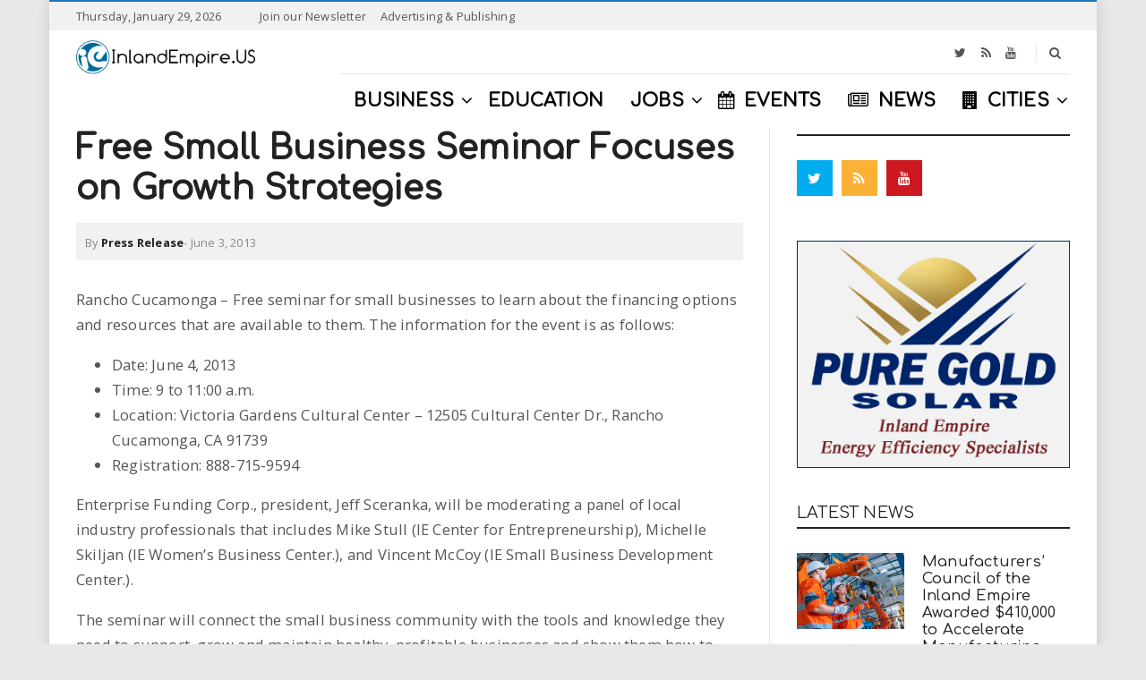

--- FILE ---
content_type: text/html; charset=UTF-8
request_url: https://inlandempire.us/free-small-business-seminar-focuses-on-growth-strategies/
body_size: 23207
content:
<!doctype html> <!--[if IE 8]><html class="ie ie8" lang="en-US"> <![endif]--> <!--[if IE 9]><html class="ie ie9" lang="en-US"> <![endif]--> <!--[if gt IE 8]><!--><html lang="en-US"> <!--<![endif]--><head> <script>(function(i,s,o,g,r,a,m){i['GoogleAnalyticsObject']=r;i[r]=i[r]||function(){
  (i[r].q=i[r].q||[]).push(arguments)},i[r].l=1*new Date();a=s.createElement(o),
  m=s.getElementsByTagName(o)[0];a.async=1;a.src=g;m.parentNode.insertBefore(a,m)
  })(window,document,'script','https://www.google-analytics.com/analytics.js','ga');
  ga('create', 'UA-252263-4', 'auto');
  ga('require', 'GTM-5D82QB6');
  ga('send', 'pageview');</script> <meta charset="UTF-8"><link rel="profile" href="http://gmpg.org/xfn/11"><link rel="pingback" href="https://inlandempire.us/xmlrpc.php"> <script type="text/javascript">(()=>{var e={};e.g=function(){if("object"==typeof globalThis)return globalThis;try{return this||new Function("return this")()}catch(e){if("object"==typeof window)return window}}(),function(n){let{ampUrl:t,isCustomizePreview:r,isAmpDevMode:o,noampQueryVarName:s,noampQueryVarValue:i,disabledStorageKey:a,mobileUserAgents:c,regexRegex:d}=n;if("undefined"==typeof sessionStorage)return;const g=new RegExp(d);if(!c.some((e=>{const n=e.match(g);return!(!n||!new RegExp(n[1],n[2]).test(navigator.userAgent))||navigator.userAgent.includes(e)})))return;e.g.addEventListener("DOMContentLoaded",(()=>{const e=document.getElementById("amp-mobile-version-switcher");if(!e)return;e.hidden=!1;const n=e.querySelector("a[href]");n&&n.addEventListener("click",(()=>{sessionStorage.removeItem(a)}))}));const u=o&&["paired-browsing-non-amp","paired-browsing-amp"].includes(window.name);if(sessionStorage.getItem(a)||r||u)return;const m=new URL(location.href),h=new URL(t);h.hash=m.hash,m.searchParams.has(s)&&i===m.searchParams.get(s)?sessionStorage.setItem(a,"1"):h.href!==m.href&&(window.stop(),location.replace(h.href))}({"ampUrl":"https:\/\/inlandempire.us\/free-small-business-seminar-focuses-on-growth-strategies\/?amp=1","noampQueryVarName":"noamp","noampQueryVarValue":"mobile","disabledStorageKey":"amp_mobile_redirect_disabled","mobileUserAgents":["Mobile","Android","Silk\/","Kindle","BlackBerry","Opera Mini","Opera Mobi"],"regexRegex":"^\\/((?:.|\n)+)\\/([i]*)$","isCustomizePreview":false,"isAmpDevMode":false})})();</script> <title>Free Small Business Seminar Focuses on Growth Strategies - InlandEmpire.us</title><link rel="preload" href="https://fonts.googleapis.com/css?family=Comfortaa%3A400%2C200%2C500%7CRoboto%3A400%2C600%7COpen%20Sans%3A400%2C700&subset=latin&display=swap" as="style" onload="this.onload=null;this.rel='stylesheet'" /><style id="rocket-critical-css">.wp-block-media-text .wp-block-media-text__media{grid-area:media-text-media;margin:0}.wp-block-media-text .wp-block-media-text__content{word-break:break-word;grid-area:media-text-content;padding:0 8%}html{font-family:sans-serif;-ms-text-size-adjust:100%;-webkit-text-size-adjust:100%}body{margin:0;text-rendering:optimizelegibility;letter-spacing:.2px;word-wrap:break-word;-webkit-backface-visibility:hidden;-moz-backface-visibility:hidden;backface-visibility:hidden}article,header,main,nav{display:block}a{background:transparent}strong{font-weight:700}h1{font-size:2em;margin:.67em 0}img{border:0}button,input{color:inherit;font:inherit;margin:0}button{overflow:visible}button{text-transform:none}button,input[type="submit"]{-webkit-appearance:button}button::-moz-focus-inner,input::-moz-focus-inner{border:0;padding:0}input{line-height:normal}input[type="search"]{-webkit-appearance:textfield;-moz-box-sizing:content-box;-webkit-box-sizing:content-box;box-sizing:content-box}input[type="search"]::-webkit-search-cancel-button,input[type="search"]::-webkit-search-decoration{-webkit-appearance:none}*{-webkit-box-sizing:border-box;-moz-box-sizing:border-box;box-sizing:border-box}*:before,*:after{-webkit-box-sizing:border-box;-moz-box-sizing:border-box;box-sizing:border-box}html{font-size:14px}body{font-family:"Open Sans",Helvetica,Arial,sans-serif;font-size:13.5px;line-height:1.5;color:#555;background:#fff;font-style:normal;font-weight:400}input,button{font-family:inherit;font-size:inherit;line-height:inherit}a{color:#222;text-decoration:none}img{vertical-align:middle;max-width:100%;height:auto}.sr-only{position:absolute;width:1px;height:1px;margin:-1px;padding:0;overflow:hidden;clip:rect(0,0,0,0);border:0}.collapse{display:none}h1,h3,h4{font-family:"Roboto",Helvetica,Arial,sans-serif;font-weight:700;line-height:1.2;color:#222}h1,h3{margin-top:1.5rem;margin-bottom:1rem}h4{margin-top:1rem;margin-bottom:1rem}h1{font-family:"Roboto",Helvetica,Arial,sans-serif;font-size:2.5714285714285716em;font-style:normal;font-weight:700}h3{font-family:"Roboto",Helvetica,Arial,sans-serif;font-size:1.7142857142857142em;font-style:normal;font-weight:700}h4{font-family:"Roboto",Helvetica,Arial,sans-serif;font-size:1.2857142857142858em;font-style:normal;font-weight:700}p{margin:0 0 1em}ul{margin-top:0;margin-bottom:1em}ul ul{margin-bottom:0}.container{margin-right:auto;margin-left:auto;padding-left:15px;padding-right:15px}.row{margin-left:-15px;margin-right:-15px}.col-sm-4,.col-sm-8,.col-sm-12,.col-md-12{position:relative;min-height:1px;padding-left:15px;padding-right:15px}@media (max-width:767px){.col-sm-4,.col-sm-8,.col-sm-12,.col-md-12{width:100%}}label{display:inline-block;max-width:100%;margin-bottom:5px}input[type="search"]{-webkit-box-sizing:border-box;-moz-box-sizing:border-box;box-sizing:border-box}.form-control{display:block;width:100%;height:38px;padding:8px;line-height:1.5;color:#555;background-color:#fff;background-image:none;border:1px solid #e8e8e8;-webkit-border-radius:2px;border-radius:2px;outline:none}input[type="search"]{-webkit-appearance:none}.caret{display:inline-block;width:0;height:0;margin-left:.14285714285714285em;vertical-align:middle;border-top:4px solid;border-right:4px solid transparent;border-left:4px solid transparent}.dropdown{position:relative}.dropdown-menu{position:absolute;padding:0;top:100%;left:0;z-index:1000;display:none;float:left;min-width:11.428571428571429em;padding:10px 0;margin:0 0 0;list-style:none;text-align:left;background-color:#fff;-webkit-box-shadow:0 .461538em .923077em rgba(0,0,0,.175);box-shadow:0 .461538em .923077em rgba(0,0,0,.175);background-clip:padding-box}.dropdown-menu>li>a{display:block;padding:.35714285714285715em 1.4285714285714286em;clear:both;line-height:1.5;color:#333;white-space:nowrap}.nav{margin-bottom:0;padding-left:0;list-style:none}.nav>li{position:relative;display:block}.nav>li>a{position:relative;display:block;padding:10px 15px}.header-type-5:not(.header-navbar-fixed) .navbar-collapse .container{width:auto;padding:0}.header-type-5:not(.header-navbar-fixed) .navbar-collapse .row{margin:0}.header-type-5:not(.header-navbar-fixed) .navbar-collapse .col-md-12{padding:0}.header-type-5 .navbar-brand img{max-height:none}.header-type-5 .navbar-default{background:#fff}.header-type-5 .navbar-container{float:right}.header-type-5 .navbar-top-wrap{position:relative;height:48px}.header-type-5 .navbar-header-container{position:absolute;top:50%;-webkit-transform:translate(0,-50%);-ms-transform:translate(0,-50%);-o-transform:translate(0,-50%);transform:translate(0,-50%);left:15px}.header-type-5 img.logo{padding:10px 0}.header-type-5 .navbar-top{border-bottom:1px solid #e8e8e8}.header-type-5 .header-social{padding-right:20px;float:right;position:relative}.header-type-5 .header-social:before{height:20px;margin-top:-10px;position:absolute;right:5px;top:50%;content:"";display:block;border-right:1px solid #e8e8e8}.header-type-5 .top-searchform-icon,.header-type-5 .navbar-search-button,.header-type-5 .header-social{line-height:48px}.header-type-5:not(.header-navbar-fixed) .navbar,.header-type-5:not(.header-navbar-fixed) .navbar-collapse .col-md-12,.header-type-5:not(.header-navbar-fixed) .navbar-default-wrap{position:static!important}.navbar-brand-title{margin:0;padding:0}.navbar{margin-bottom:2em;border-bottom:0 solid transparent;position:relative}.navbar-header{float:left}.navbar-collapse{overflow-x:visible;-webkit-overflow-scrolling:touch;width:auto;border-top:0;box-shadow:none}.navbar-collapse.collapse{display:block!important;height:auto!important;padding-bottom:0;overflow:visible!important}.navbar-brand{float:left}.navbar-toggle{position:relative;float:right;background-color:transparent;background-image:none;border:1px solid transparent;border-radius:2px;height:60px;padding:0;margin:0;line-height:60px;display:none}.navbar-toggle .icon-bar{display:block;width:22px;height:2px;-webkit-border-radius:1px;border-radius:1px;position:relative;background-color:#fff}.navbar-toggle .icon-bar+.icon-bar{margin-top:4px}.nav-wrap{float:left}.navbar-nav>li{float:left}.navbar-nav>li{display:inline-block}.navbar-nav>li>a{line-height:50px}.header-type-5 .navbar-nav>li>a{line-height:60px}.navbar-nav>li>a{padding-top:0;padding-bottom:0}.navbar-default-wrap{position:relative}.navbar-default-wrap:before,.navbar-default-wrap:after{content:" ";display:table}.navbar-default-wrap:after{clear:both}.navbar-default-wrap:before,.navbar-default-wrap:after{content:" ";display:table}.navbar-default-wrap:after{clear:both}.navbar-default .navbar-nav>li>a{color:#222}.navbar-default .navbar-nav>li>a i{margin-right:10px}.navbar-default .navbar-nav>.current-menu-parent>a{color:#82b541;background-color:transparent}.navbar-default .navbar-nav>.current-menu-parent>a:before{display:block!important}.navbar-default .navbar-collapse{border-color:#222}.navbar-brand{padding:0}.navbar-brand img{max-height:70px;max-width:200px}.navbar-brand .logo-mobile{max-height:54px!important;display:none;max-width:120px!important;vertical-align:middle;bottom:0;left:0;margin:auto;padding:0;position:absolute;right:0;top:0}.navbar-default{margin-bottom:0}.navbar-default .navbar-collapse{border:none}.navbar-collapse{-webkit-box-shadow:none;box-shadow:none}.navicon{margin-right:6px;font-size:13.5px}.primary-nav{margin:0 0;padding:0;font-size:13.5px;font-style:normal;font-weight:400}.primary-nav .dropdown-menu{min-width:200px}.primary-nav .dropdown-menu li{border-bottom:none}.primary-nav .dropdown-menu li.menu-item{border-top:1px solid #e8e8e8}.primary-nav .dropdown-menu li:first-child{border-top:none!important}.primary-nav .dropdown-menu a{color:#222;padding:10px 0;background:#fff}.primary-nav li.menu-item-has-children{position:relative}.primary-nav>li:not(.megamenu)>.dropdown-menu{padding:0 14px}.primary-nav>li>a{position:relative;text-transform:uppercase;overflow:hidden}.primary-nav>li.menu-item-has-children{position:relative}.primary-nav>li.menu-item-has-children .caret{border:none;vertical-align:baseline;margin-left:2px}.primary-nav>li.menu-item-has-children .caret:before{content:"\f107";position:relative;display:inline-block;font-family:"FontAwesome";font-style:normal;font-weight:400;line-height:1;text-decoration:inherit;-webkit-font-smoothing:antialiased;-moz-osx-font-smoothing:grayscale;speak:none}.primary-nav>li.current-menu-parent>a{color:#82b541;background-color:transparent}.navbar-search{float:right}.navbar-search-ink{display:block;z-index:1}.navbar-searchform{float:right;position:relative;z-index:1}.navbar-searchform .top-searchform-icon{width:32px;display:inline-block;text-align:center;z-index:1;position:relative}.navbar-searchform .top-searchform-icon:before{content:"\f002";position:relative;display:inline-block;font-family:"FontAwesome";font-style:normal;font-weight:400;line-height:1;text-decoration:inherit;-webkit-font-smoothing:antialiased;-moz-osx-font-smoothing:grayscale;speak:none}.navbar-searchform .top-searchform-icon:before{font-size:14px}.navbar-searchform-wrap{display:inline-block!important;vertical-align:middle}.navbar-searchform-wrap #navbar-searchform-s{display:inline-block;position:relative;background:none;border:none;padding:0;height:32px;width:0;-webkit-border-radius:0;border-radius:0}.navbar-searchform-ink .navbar-searchform-wrap{position:absolute;right:0;z-index:1;top:50%;-webkit-transform:translate(0,-50%);-ms-transform:translate(0,-50%);-o-transform:translate(0,-50%);transform:translate(0,-50%)}.searchform-result{background:#fff;position:absolute;top:100%;width:100%;left:0;z-index:1;-webkit-box-shadow:0 5px 6px rgba(0,0,0,.51);box-shadow:0 5px 6px rgba(0,0,0,.51)}.search-icon-mobile{position:relative;float:right;background-color:transparent;background-image:none;border:1px solid transparent;border-radius:2px;height:60px;padding:0;margin:0;line-height:60px;display:none}.search-icon-mobile i{font-size:16px;color:#fff}.offcanvas-overlay{background-color:rgba(0,0,0,.5);height:100%;left:0;opacity:0;filter:alpha(opacity=0);position:fixed;top:0;width:100%;z-index:1030;visibility:hidden}.offcanvas{background:none repeat scroll 0 0 #fff;bottom:0;position:fixed;z-index:1040;left:0;-webkit-transform:translate3d(-300px,0,0);transform:translate3d(-300px,0,0);top:0;width:300px;overflow-y:auto;overflow-x:hidden}.offcanvas-wrap{position:relative;padding:0}.offcanvas-navbar{padding:0 20px}.offcanvas-social{padding:15px 20px;border-bottom:1px solid #e8e8e8;margin-bottom:20px;font-size:16px;text-align:center}.offcanvas-social a{margin:0 10px}.offcanvas-nav{margin:0;padding:0}.offcanvas-nav li{display:block;position:relative}.offcanvas-nav>li>a{padding:.689655em 0}.offcanvas-nav a{display:block;line-height:1.65517em;padding:.689655em 0;text-transform:uppercase;position:relative;color:#222}.offcanvas-nav>li>a,.navbar-default .navbar-nav>li>a{font-weight:700;font-family:"Roboto"}.close{float:right;font-size:20.25px;font-weight:700;line-height:1;color:#000;opacity:.3;filter:alpha(opacity=30)}button.close{padding:0;background:transparent;border:0;-webkit-appearance:none}.block-post-content{position:relative}.block-post-content:before,.block-post-content:after{content:" ";display:table}.block-post-content:after{clear:both}.block-post-content:before,.block-post-content:after{content:" ";display:table}.block-post-content:after{clear:both}.block_post_style_9 .leading{margin-bottom:20px}.block_post_style_9 .leading .entry-featured{width:120px;float:left}.block_post_style_9 .leading .entry-info{margin-left:140px}.block_post_style_9 .entry-featured{margin-bottom:0}.block_post_style_9 .leading .hentry-wrap:before,.block_post_style_9 .leading .hentry-wrap:after{content:" ";display:table}.block_post_style_9 .leading .hentry-wrap:after{clear:both}.block_post_style_9 .leading .hentry-wrap:before,.block_post_style_9 .leading .hentry-wrap:after{content:" ";display:table}.block_post_style_9 .leading .hentry-wrap:after{clear:both}.block_post_style_9 .leading .entry-title{font-size:1.1em}.block_post_style_9 .leading .entry-meta{margin:0}.topbar{background:#f1f1f1;color:#555;font-size:85%;border-top:2px solid #82b541;line-height:32px;height:34px}.topbar .col-left-topbar{float:left}.topbar .col-right-topbar{float:right}.topbar .right-topbar{text-align:right}.topbar a{color:#555}.topbar-date{margin-right:30px}.header-social a{display:inline-block;text-align:center;font-size:14px;color:#555;padding:0 8px}.topbar-nav .top-nav{margin:0;padding:0}.topbar-nav .top-nav>li{display:inline-block;vertical-align:top}.topbar-nav .top-nav>li>a{padding:0 8px;position:relative;color:#555}.topbar-nav .top-nav>li>a i{margin-right:5px}.topbar-nav .top-nav>li:last-child>a:before{display:none}.topbar-nav .top-nav a{display:block;color:#555}.topbar-nav .top-nav>li>a{line-height:32px}.header-social,.topbar-nav{display:inline-block}.header-search-overlay{left:0;position:absolute;top:0;bottom:0;right:0;background:#fff;z-index:99999;border-bottom:1px solid #e8e8e8}.header-search-overlay>div{height:100%;position:relative}.header-search-overlay .searchsubmit{display:none}.header-search-overlay .header-search-overlay-wrap{position:relative;height:100%}.header-search-overlay .searchform{width:100%;position:absolute;top:50%;-webkit-transform:translate(0,-50%);-ms-transform:translate(0,-50%);-o-transform:translate(0,-50%);transform:translate(0,-50%);padding-left:30px}.header-search-overlay .searchform:before{content:"\f002";position:relative;display:inline-block;font-family:"FontAwesome";font-style:normal;font-weight:400;line-height:1;text-decoration:inherit;-webkit-font-smoothing:antialiased;-moz-osx-font-smoothing:grayscale;speak:none}.header-search-overlay .searchform:before{font-size:20px;left:0;line-height:2.77143em;position:absolute;top:50%;-webkit-transform:translate(0,-50%);-ms-transform:translate(0,-50%);-o-transform:translate(0,-50%);transform:translate(0,-50%);width:50px}.header-search-overlay .searchform .searchinput{border:medium none;width:100%;outline:none;font-style:italic}.header-search-overlay .close{top:50%;-webkit-transform:translate(0,-50%);-ms-transform:translate(0,-50%);-o-transform:translate(0,-50%);transform:translate(0,-50%);height:40px;position:absolute;right:0;width:20px;opacity:1;filter:alpha(opacity=100);font-size:18px}.header-container{position:relative;z-index:2}.hentry{background:transparent}.entry-header{margin-bottom:5px;position:relative}.entry-featured{margin-bottom:20px;position:relative}.entry-featured a{display:block}.entry-featured img{width:100%;height:auto;display:inline-block}.entry-title{margin-top:0;margin:0;font-size:1.4em}.entry-meta{margin-bottom:10px;color:#888;position:relative}.entry-meta a{color:#888}.entry-meta .meta-author a{color:#222;font-weight:700}.entry-meta>div{display:inline-block}.icon-meta>div{display:inline-block;vertical-align:middle}.meta-author{color:#888}.meta-date,.meta-category,.meta-author{font-size:85%}.entry-category{margin-bottom:20px}.categories-links{margin:0;padding:0;list-style:none}.categories-links li{display:inline-block}.categories-links-bg a{background:#82b541;color:#fff;padding:2px 20px 2px 6px;position:relative;margin-right:5px;display:inline-block;-webkit-border-radius:2px;border-radius:2px}.categories-links-bg a:after{content:"";display:block;position:absolute;right:9px;width:6px;height:6px;-webkit-border-radius:100%;border-radius:100%;background:#fff;top:50%;margin-top:-3px}.entry-tags{margin-top:15px;text-transform:uppercase;display:inline-block}.entry-tags span{display:none}.entry-tags a{color:#333;margin-bottom:0;text-align:center;vertical-align:middle;background-image:none;border:1px solid transparent;white-space:nowrap;padding:6px 16px;font-size:13.5px;line-height:1.5;-webkit-border-radius:2px;border-radius:2px;outline:none;text-decoration:none;color:#555;background-color:#f1f1f1;border-color:#f1f1f1;position:relative;font-size:85%;display:inline-block;color:#888;padding:2px 5px;margin-right:5px}.single-post-content .hentry-single-wrap{margin-bottom:30px}.single-post-content .entry-content{font-size:1.1em;line-height:1.7}.single-post-content .entry-single-header .entry-title{font-size:2.5em}.single-post-content .entry-single-header{position:relative}.single-post-content .entry-single-header .entry-meta{margin:15px 0 30px;background:#f1f1f1;padding:10px}.single-post-content .entry-tags{margin:0;font-size:85%}.single-post-content .entry-tags span{font-weight:700}.widget{margin-bottom:3rem}.main-sidebar>.widget{margin-bottom:40px}.widget-title{font-size:1.1em;margin-bottom:1.5em;text-transform:uppercase;margin-top:0}.main-sidebar .widget-title{font-size:1.1em;margin-bottom:1.5em;text-transform:uppercase;margin-top:0}.dh-widget-title-style_4 .main-sidebar .widget-title{font-size:1.2em;margin-top:0;color:#222}.dh-widget-title-style_4 .main-sidebar .widget-title span{display:block;padding-bottom:5px;text-transform:uppercase;border-bottom:2px solid #222}.social-widget-wrap.social-widget-square i{color:#fff}.social-widget-wrap a{margin:0 10px 10px 0;display:inline-block}.social-widget-wrap a:last-child{margin-right:0}.social-widget-wrap a i{font-size:16px;width:40px;height:40px;display:inline-block;text-align:center;line-height:40px}.clearfix:before,.clearfix:after,.container:before,.container:after,.row:before,.row:after,.nav:before,.nav:after,.navbar:before,.navbar:after,.navbar-header:before,.navbar-header:after,.navbar-collapse:before,.navbar-collapse:after,.primary-nav .dropdown-menu:before,.primary-nav .dropdown-menu:after,.hentry-wrap:before,.hentry-wrap:after,.widget_text:before,.widget_text:after,.boxed-wrap:before,.boxed-wrap:after{content:" ";display:table}.clearfix:after,.container:after,.row:after,.nav:after,.navbar:after,.navbar-header:after,.navbar-collapse:after,.primary-nav .dropdown-menu:after,.hentry-wrap:after,.widget_text:after,.boxed-wrap:after{clear:both}.hide{display:none!important}.hidden{display:none!important;visibility:hidden!important}.wp-post-image{-webkit-transform:translate3d(0,0,0);transform:translate3d(0,0,0)}.twitter-bg{border-color:transparent!important;background:#00aced;color:#fff}.rss-bg{border-color:transparent!important;background:#fab135;color:#fff}.youtube-bg{border-color:transparent!important;background:#cc181e;color:#fff}@-ms-viewport{width:device-width}#wrapper{-webkit-backface-visibility:hidden;-moz-backface-visibility:hidden;backface-visibility:hidden}.main-wrap:before,.main-wrap:after{content:" ";display:table}.main-wrap:after{clear:both}.main-wrap:before,.main-wrap:after{content:" ";display:table}.main-wrap:after{clear:both}.boxed-wrap{background:#fff;background-attachment:scroll;background-position:center center;background-repeat:repeat;-webkit-box-shadow:0 0 15px rgba(0,0,0,.15);box-shadow:0 0 15px rgba(0,0,0,.15);margin:0 auto;position:relative;z-index:1;max-width:1170px}.boxed-wrap .container{width:100%}.wrapper-container{position:relative;z-index:2}.content-container{padding-top:30px;padding-bottom:30px;min-height:450px;position:relative;z-index:1}.content-container:not(.no-padding){padding:0}.content-container:not(.no-padding) .main-wrap{padding-top:30px;padding-bottom:30px}.content-container:not(.no-padding) .sidebar-wrap{padding-top:30px;padding-bottom:30px}.main-sidebar>div:first-child .widget-title{margin-top:0}@media (max-width:900px){body{overflow-x:hidden}}@media (min-width:768px){.container{width:750px}}@media (min-width:992px){.container{width:970px}}@media (min-width:1200px){.container{width:1170px}}@media (max-width:767px){.content-container{padding-top:40px;padding-bottom:40px}}@media (min-width:768px){.col-sm-4,.col-sm-8,.col-sm-12{float:left}.col-sm-12{width:100%}.col-sm-8{width:66.66666666666666%}.col-sm-4{width:33.33333333333333%}}@media (min-width:992px){.col-md-12{float:left}.col-md-12{width:100%}}@media (min-width:992px){.boxed-wrap{width:97%}.boxed-wrap .container{padding-left:30px;padding-right:30px}}@media (max-width:991px) and (min-width:768px){.boxed-wrap{margin-left:30px;margin-right:30px}}@media (min-width:992px){.page-layout-border.page-layout-right-sidebar .content-section{background-attachment:scroll;background-image:url(https://inlandempire.us/wp-content/themes/newsri/assets/images/main-border.jpg);background-position:calc(66.6667% + 30px) top;background-position:-webkit-calc(66.6667% + 30px) top;background-position:-moz-calc(66.6667% + 30px) top;background-repeat:repeat-y}.page-layout-border.page-layout-right-sidebar .main-wrap{padding-right:0}.page-layout-border.page-layout-right-sidebar .sidebar-wrap{padding-left:60px}}@media (max-width:1199px) and (min-width:768px){.container{width:97%}}@media (max-width:767px){.sidebar-wrap{border-top:1px solid #e8e8e8;clear:both;margin-top:60px;padding-top:30px}}@media (min-width:900px) and (max-width:1200px){.navbar-nav>li>a{padding-left:12px;padding-right:12px}}@media (max-width:899px){.header-type-5 .navbar-header-container{position:static;-webkit-transform:translate(0,0);-ms-transform:translate(0,0);-o-transform:translate(0,0);transform:translate(0,0)}.header-type-5 .navbar-header-container .header-search-overlay{left:-15px;right:-15px}}@media (max-width:899px){.header-container{background:#000!important}}@media (max-width:899px){.navbar-container{display:none}}@media (max-width:899px){.navbar-header{float:none}}@media (max-width:899px){.navbar-toggle{display:block}}@media (max-width:899px){.navbar-header{height:60px}}@media (max-width:899px){.navbar-nav>li{float:none}}@media (max-width:899px){.navbar-nav>li>a{padding-left:0;padding-right:0}}@media (max-width:899px){.navbar-brand .logo{display:block;max-width:200px}}@media (max-width:899px){.navbar-brand .logo{display:none}.navbar-brand .logo-mobile{display:inline-block}}@media (max-width:899px){.navbar-default .primary-navbar-collapse{float:none;padding:0;width:auto}}@media (max-width:899px){.navicon{display:none}}@media (max-width:899px){.primary-nav li{border-bottom:1px solid #e8e8e8}.primary-nav li:last-child{border-bottom:none}}@media (max-width:899px){.primary-nav>li.menu-item-has-children .caret{height:100%;padding:10px;position:absolute;right:0;top:0;width:40px;text-align:center}.primary-nav>li.menu-item-has-children .caret:before{content:"\f067";position:relative;display:inline-block;font-family:"FontAwesome";font-style:normal;font-weight:400;line-height:1;text-decoration:inherit;-webkit-font-smoothing:antialiased;-moz-osx-font-smoothing:grayscale;speak:none}}@media (max-width:899px){.primary-nav .dropdown-menu{position:relative;float:none}.primary-nav>li>a{font-size:13.5px}}@media (max-width:899px){.navbar-default{height:60px}.navbar-toggle{float:left;position:relative}.navbar-brand{float:none;text-align:center}}@media (max-width:899px){.search-icon-mobile{display:block}}@media (max-width:320px){.offcanvas{width:260px;-webkit-transform:translate3d(-260px,0,0);transform:translate3d(-260px,0,0)}}@media (max-width:1199px) and (min-width:768px){.block_post_style_9 .leading .entry-featured{width:90px}.block_post_style_9 .leading .entry-info{margin-left:110px}}@media (max-width:899px){.topbar{display:none}}@media (max-width:1199px) and (min-width:768px){.entry-title{font-size:1.1em!important}.block-post .leading .entry-title{font-size:1em!important}}@media (max-width:1199px){.single-post-content .entry-title{font-size:1.2em}}@media (max-width:767px){.single-post-content .entry-title{font-size:1.5em}}button::-moz-focus-inner{padding:0;border:0}.container:after,.nav:after,.navbar-collapse:after,.navbar-header:after,.navbar:after,.row:after,.vc_column-inner::after,.vc_row:after{clear:both}.container:after,.container:before,.nav:after,.nav:before,.navbar-collapse:after,.navbar-collapse:before,.navbar-header:after,.navbar-header:before,.navbar:after,.navbar:before,.row:after,.row:before,.vc_row:after,.vc_row:before{content:" ";display:table}.vc_column_container{width:100%}.vc_row{margin-left:-15px;margin-right:-15px}.vc_col-sm-12{position:relative;min-height:1px;padding-left:15px;padding-right:15px;-webkit-box-sizing:border-box;-moz-box-sizing:border-box;box-sizing:border-box}@media (min-width:768px){.vc_col-sm-12{float:left}.vc_col-sm-12{width:100%}}.wpb_text_column :last-child{margin-bottom:0}.wpb_text_column a{color:#1e73be;text-decoration:underline}.wpb_content_element{margin-bottom:35px}.vc_column-inner::after,.vc_column-inner::before{content:" ";display:table}.vc_column_container{padding-left:0;padding-right:0}.vc_column_container>.vc_column-inner{box-sizing:border-box;padding-left:15px;padding-right:15px;width:100%}.vc_col-sm-12{float:left}.vc_col-sm-12{width:100%}</style><meta name="robots" content="max-snippet:-1, max-image-preview:large, max-video-preview:-1"/><link rel="canonical" href="https://inlandempire.us/free-small-business-seminar-focuses-on-growth-strategies/" /><meta property="og:locale" content="en_US" /><meta property="og:type" content="article" /><meta property="og:title" content="Free Small Business Seminar Focuses on Growth Strategies - InlandEmpire.us" /><meta property="og:description" content="Rancho Cucamonga &#8211; Free seminar for small businesses to learn about the financing options and resources that are available to them. The information for the event is as follows: Date: June 4, 2013 Time: 9 to 11:00 a.m. Location: Victoria Gardens Cultural Center – 12505 Cultural Center Dr., Rancho Cucamonga, CA 91739 Registration: 888-715-9594 Enterprise Funding Corp., president, Jeff Sceranka,..." /><meta property="og:url" content="https://inlandempire.us/free-small-business-seminar-focuses-on-growth-strategies/" /><meta property="og:site_name" content="InlandEmpire.us" /><meta property="article:publisher" content="https://www.facebook.com/inlandempireus" /><meta property="article:published_time" content="2013-06-03T16:17:44+00:00" /><meta name="twitter:card" content="summary_large_image" /><meta name="twitter:description" content="Rancho Cucamonga &#8211; Free seminar for small businesses to learn about the financing options and resources that are available to them. The information for the event is as follows: Date: June 4, 2013 Time: 9 to 11:00 a.m. Location: Victoria Gardens Cultural Center – 12505 Cultural Center Dr., Rancho Cucamonga, CA 91739 Registration: 888-715-9594 Enterprise Funding Corp., president, Jeff Sceranka,..." /><meta name="twitter:title" content="Free Small Business Seminar Focuses on Growth Strategies - InlandEmpire.us" /><meta name="twitter:site" content="@inlandempireus" /><meta name="twitter:creator" content="@inlandempireus" /> <script type='application/ld+json' class='yoast-schema-graph yoast-schema-graph--main'>{"@context":"https://schema.org","@graph":[{"@type":"Organization","@id":"https://inlandempire.us/#organization","name":"InlandEmpire.US","url":"https://inlandempire.us/","sameAs":["https://www.facebook.com/inlandempireus","https://www.instagram.com/inlandempire.us/","https://twitter.com/inlandempireus"],"logo":{"@type":"ImageObject","@id":"https://inlandempire.us/#logo","url":"https://inlandempire.us/wp-content/uploads/IE-Circle-Print-grey-clear.png","width":750,"height":750,"caption":"InlandEmpire.US"},"image":{"@id":"https://inlandempire.us/#logo"}},{"@type":"WebSite","@id":"https://inlandempire.us/#website","url":"https://inlandempire.us/","name":"InlandEmpire.us","description":"Intersection of Business, Education &amp; Jobs in the Inland Empire","publisher":{"@id":"https://inlandempire.us/#organization"},"potentialAction":{"@type":"SearchAction","target":"https://inlandempire.us/?s={search_term_string}","query-input":"required name=search_term_string"}},{"@type":"WebPage","@id":"https://inlandempire.us/free-small-business-seminar-focuses-on-growth-strategies/#webpage","url":"https://inlandempire.us/free-small-business-seminar-focuses-on-growth-strategies/","inLanguage":"en-US","name":"Free Small Business Seminar Focuses on Growth Strategies - InlandEmpire.us","isPartOf":{"@id":"https://inlandempire.us/#website"},"datePublished":"2013-06-03T16:17:44+00:00","dateModified":"2013-06-03T16:17:44+00:00"},{"@type":"Article","@id":"https://inlandempire.us/free-small-business-seminar-focuses-on-growth-strategies/#article","isPartOf":{"@id":"https://inlandempire.us/free-small-business-seminar-focuses-on-growth-strategies/#webpage"},"author":{"@id":"https://inlandempire.us/#/schema/person/947a3a052ea4faf05db7e98627449545"},"headline":"Free Small Business Seminar Focuses on Growth Strategies","datePublished":"2013-06-03T16:17:44+00:00","dateModified":"2013-06-03T16:17:44+00:00","commentCount":0,"mainEntityOfPage":{"@id":"https://inlandempire.us/free-small-business-seminar-focuses-on-growth-strategies/#webpage"},"publisher":{"@id":"https://inlandempire.us/#organization"}},{"@type":["Person"],"@id":"https://inlandempire.us/#/schema/person/947a3a052ea4faf05db7e98627449545","name":"Press Release","description":"The Inland Empire's business and community website.","sameAs":["https://twitter.com/https://twitter.com/inlandempireus"]}]}</script> <link rel='dns-prefetch' href='//js.hs-scripts.com' /><link rel='dns-prefetch' href='//fonts.googleapis.com' /><link rel="alternate" type="application/rss+xml" title="InlandEmpire.us &raquo; Feed" href="https://inlandempire.us/feed/" /><link rel="alternate" type="application/rss+xml" title="InlandEmpire.us &raquo; Comments Feed" href="https://inlandempire.us/comments/feed/" />  <script src="//www.googletagmanager.com/gtag/js?id=G-5NCZ633CDX"  data-cfasync="false" data-wpfc-render="false" type="text/javascript" async></script> <script data-cfasync="false" data-wpfc-render="false" type="text/javascript">var mi_version = '8.16';
				var mi_track_user = true;
				var mi_no_track_reason = '';
				
								var disableStrs = [
										'ga-disable-G-5NCZ633CDX',
															'ga-disable-UA-252263-4',
									];

				/* Function to detect opted out users */
				function __gtagTrackerIsOptedOut() {
					for (var index = 0; index < disableStrs.length; index++) {
						if (document.cookie.indexOf(disableStrs[index] + '=true') > -1) {
							return true;
						}
					}

					return false;
				}

				/* Disable tracking if the opt-out cookie exists. */
				if (__gtagTrackerIsOptedOut()) {
					for (var index = 0; index < disableStrs.length; index++) {
						window[disableStrs[index]] = true;
					}
				}

				/* Opt-out function */
				function __gtagTrackerOptout() {
					for (var index = 0; index < disableStrs.length; index++) {
						document.cookie = disableStrs[index] + '=true; expires=Thu, 31 Dec 2099 23:59:59 UTC; path=/';
						window[disableStrs[index]] = true;
					}
				}

				if ('undefined' === typeof gaOptout) {
					function gaOptout() {
						__gtagTrackerOptout();
					}
				}
								window.dataLayer = window.dataLayer || [];

				window.MonsterInsightsDualTracker = {
					helpers: {},
					trackers: {},
				};
				if (mi_track_user) {
					function __gtagDataLayer() {
						dataLayer.push(arguments);
					}

					function __gtagTracker(type, name, parameters) {
						if (!parameters) {
							parameters = {};
						}

						if (parameters.send_to) {
							__gtagDataLayer.apply(null, arguments);
							return;
						}

						if (type === 'event') {
														parameters.send_to = monsterinsights_frontend.v4_id;
							var hookName = name;
							if (typeof parameters['event_category'] !== 'undefined') {
								hookName = parameters['event_category'] + ':' + name;
							}

							if (typeof MonsterInsightsDualTracker.trackers[hookName] !== 'undefined') {
								MonsterInsightsDualTracker.trackers[hookName](parameters);
							} else {
								__gtagDataLayer('event', name, parameters);
							}
							
														parameters.send_to = monsterinsights_frontend.ua;
							__gtagDataLayer(type, name, parameters);
													} else {
							__gtagDataLayer.apply(null, arguments);
						}
					}

					__gtagTracker('js', new Date());
					__gtagTracker('set', {
						'developer_id.dZGIzZG': true,
											});
										__gtagTracker('config', 'G-5NCZ633CDX', {"forceSSL":"true","link_attribution":"true"} );
															__gtagTracker('config', 'UA-252263-4', {"forceSSL":"true","link_attribution":"true"} );
										window.gtag = __gtagTracker;										(function () {
						/* https://developers.google.com/analytics/devguides/collection/analyticsjs/ */
						/* ga and __gaTracker compatibility shim. */
						var noopfn = function () {
							return null;
						};
						var newtracker = function () {
							return new Tracker();
						};
						var Tracker = function () {
							return null;
						};
						var p = Tracker.prototype;
						p.get = noopfn;
						p.set = noopfn;
						p.send = function () {
							var args = Array.prototype.slice.call(arguments);
							args.unshift('send');
							__gaTracker.apply(null, args);
						};
						var __gaTracker = function () {
							var len = arguments.length;
							if (len === 0) {
								return;
							}
							var f = arguments[len - 1];
							if (typeof f !== 'object' || f === null || typeof f.hitCallback !== 'function') {
								if ('send' === arguments[0]) {
									var hitConverted, hitObject = false, action;
									if ('event' === arguments[1]) {
										if ('undefined' !== typeof arguments[3]) {
											hitObject = {
												'eventAction': arguments[3],
												'eventCategory': arguments[2],
												'eventLabel': arguments[4],
												'value': arguments[5] ? arguments[5] : 1,
											}
										}
									}
									if ('pageview' === arguments[1]) {
										if ('undefined' !== typeof arguments[2]) {
											hitObject = {
												'eventAction': 'page_view',
												'page_path': arguments[2],
											}
										}
									}
									if (typeof arguments[2] === 'object') {
										hitObject = arguments[2];
									}
									if (typeof arguments[5] === 'object') {
										Object.assign(hitObject, arguments[5]);
									}
									if ('undefined' !== typeof arguments[1].hitType) {
										hitObject = arguments[1];
										if ('pageview' === hitObject.hitType) {
											hitObject.eventAction = 'page_view';
										}
									}
									if (hitObject) {
										action = 'timing' === arguments[1].hitType ? 'timing_complete' : hitObject.eventAction;
										hitConverted = mapArgs(hitObject);
										__gtagTracker('event', action, hitConverted);
									}
								}
								return;
							}

							function mapArgs(args) {
								var arg, hit = {};
								var gaMap = {
									'eventCategory': 'event_category',
									'eventAction': 'event_action',
									'eventLabel': 'event_label',
									'eventValue': 'event_value',
									'nonInteraction': 'non_interaction',
									'timingCategory': 'event_category',
									'timingVar': 'name',
									'timingValue': 'value',
									'timingLabel': 'event_label',
									'page': 'page_path',
									'location': 'page_location',
									'title': 'page_title',
								};
								for (arg in args) {
																		if (!(!args.hasOwnProperty(arg) || !gaMap.hasOwnProperty(arg))) {
										hit[gaMap[arg]] = args[arg];
									} else {
										hit[arg] = args[arg];
									}
								}
								return hit;
							}

							try {
								f.hitCallback();
							} catch (ex) {
							}
						};
						__gaTracker.create = newtracker;
						__gaTracker.getByName = newtracker;
						__gaTracker.getAll = function () {
							return [];
						};
						__gaTracker.remove = noopfn;
						__gaTracker.loaded = true;
						window['__gaTracker'] = __gaTracker;
					})();
									} else {
										console.log("");
					(function () {
						function __gtagTracker() {
							return null;
						}

						window['__gtagTracker'] = __gtagTracker;
						window['gtag'] = __gtagTracker;
					})();
									}</script> 
<script id="inlan-ready">window.advanced_ads_ready=function(e,a){a=a||"complete";var d=function(e){return"interactive"===a?"loading"!==e:"complete"===e};d(document.readyState)?e():document.addEventListener("readystatechange",(function(a){d(a.target.readyState)&&e()}),{once:"interactive"===a})},window.advanced_ads_ready_queue=window.advanced_ads_ready_queue||[];</script> <link rel='preload' id='wp-block-library-css'  href='https://inlandempire.us/wp-includes/css/dist/block-library/style.min.css' as="style" onload="this.onload=null;this.rel='stylesheet'" type='text/css' media='all' /><link rel='preload' id='vsel_style-css'  href='https://inlandempire.us/wp-content/plugins/very-simple-event-list/css/vsel-style.min.css' as="style" onload="this.onload=null;this.rel='stylesheet'" type='text/css' media='all' /><link data-minify="1" rel='preload' id='embeddable-job-widget-frontend-css'  href='https://inlandempire.us/wp-content/cache/min/1/wp-content/plugins/wp-job-manager-embeddable-job-widget/assets/css/frontend-e9707f23056e3d7d0f39c83f4c6f104e.css' as="style" onload="this.onload=null;this.rel='stylesheet'" type='text/css' media='all' /><link rel='preload' id='font-awesome-css'  href='https://inlandempire.us/wp-content/plugins/js_composer/assets/lib/bower/font-awesome/css/font-awesome.min.css' as="style" onload="this.onload=null;this.rel='stylesheet'" type='text/css' media='all' /><link rel='preload' id='owl.carousel-css'  href='https://inlandempire.us/wp-content/themes/newsri/assets/lib/owl.carousel/assets/owl.carousel.min.css' as="style" onload="this.onload=null;this.rel='stylesheet'" type='text/css' media='all' /><link rel='preload' id='newsri-css'  href='https://inlandempire.us/wp-content/themes/newsri/assets/css/style.min.css' as="style" onload="this.onload=null;this.rel='stylesheet'" type='text/css' media='all' /><link rel='preload' id='newsri-responsive-css'  href='https://inlandempire.us/wp-content/themes/newsri/assets/css/responsive.min.css' as="style" onload="this.onload=null;this.rel='stylesheet'" type='text/css' media='all' /><link rel='preload' id='newsri-stylesheet-css'  href='https://inlandempire.us/wp-content/themes/newsri-child/style.css' as="style" onload="this.onload=null;this.rel='stylesheet'" type='text/css' media='all' /><style id='newsri-stylesheet-inline-css' type='text/css'>.responsive-tabs .nav-tabs>li>a:hover,.responsive-tabs .nav-tabs>li>a:focus,.dropdown-menu>.active>a,.dropdown-menu>.active>a:hover,a:hover,a:focus{color:#1e73be}.posts_grid_type_title .post-grid-info{background:rgba(30,115,190,.7)}.fade-loading i{background:none repeat scroll 0 0 #1e73be}.loadmore-action .btn-loadmore:hover,.loadmore-action .btn-loadmore:focus{border-color:#1e73be;background:#1e73be}.loadmore-action .btn-loadmore:hover,.loadmore-action .btn-loadmore:focus{border-color:#1e73be;background:#1e73be}.text-primary{color:#1e73be}.bg-primary{background-color:#1e73be}blockquote{color:#1e73be}.btn-primary{background-color:#1e73be;border-color:#1e73be}.btn-outline:hover,.btn-outline:focus{border-color:#1e73be;background:#1e73be}.header-type-1 .navbar-default .navbar-nav>li.active>a,.header-type-1 .navbar-default .navbar-nav>li.open>a{color:#1e73be}.header-type-1 .primary-nav>li>a .underline::before{background:#1e73be none repeat scroll 0 0}.header-type-8 .navbar-header-right .header-social a:hover i{color:#1e73be}.header-type-8 .navbar-default:not(.navbar-fixed-top) .navbar-nav>li>a:hover{color:#1e73be}.header-type-8 .navbar-default:not(.navbar-fixed-top) .navbar-nav .active>a,.header-type-8 .navbar-default:not(.navbar-fixed-top) .navbar-nav .open>a{color:#1e73be}.header-type-8 .navbar-default:not(.navbar-fixed-top) .navbar-nav>.active>a,.header-type-8 .navbar-default:not(.navbar-fixed-top) .navbar-nav>.current-menu-ancestor>a,.header-type-8 .navbar-default:not(.navbar-fixed-top) .navbar-nav>.current-menu-parent>a,.header-type-8 .navbar-default:not(.navbar-fixed-top) .navbar-nav>.active>a:hover,.header-type-8 .navbar-default:not(.navbar-fixed-top) .navbar-nav>.current-menu-ancestor>a:hover,.header-type-8 .navbar-default:not(.navbar-fixed-top) .navbar-nav>.current-menu-parent>a:hover{color:#1e73be}.navbar-default .navbar-nav>li>a:hover{color:#1e73be}.navbar-default .navbar-nav .active>a,.navbar-default .navbar-nav .open>a{color:#1e73be}.navbar-default .navbar-nav>.active>a,.navbar-default .navbar-nav>.current-menu-ancestor>a,.navbar-default .navbar-nav>.current-menu-parent>a,.navbar-default .navbar-nav>.active>a:hover,.navbar-default .navbar-nav>.current-menu-ancestor>a:hover,.navbar-default .navbar-nav>.current-menu-parent>a:hover{color:#1e73be}.primary-nav>.megamenu>.dropdown-menu>li .dropdown-menu a:hover{color:#1e73be}.primary-nav .dropdown-menu a:hover{color:#1e73be}.primary-nav .dropdown-menu .open>a{color:#1e73be}.primary-nav>li.current-menu-parent>a,.primary-nav>li.current-menu-parent>a:hover{color:#1e73be}.navbar-search .search-form-wrap.show-popup .searchform:before{background:#1e73be}.offcanvas-nav li.active>a,.offcanvas-nav li.open>a,.offcanvas-nav a:hover{color:#1e73be}.offcanvas-nav li.active>a:before,.offcanvas-nav li.open>a:before,.offcanvas-nav a:hover:before{background:#1e73be}.offcanvas-nav .dropdown-menu a:hover{color:#1e73be}.megamenu-grid-tabs a.active{color:#1e73be}.breadcrumb>li a:hover{color:#1e73be}.paginate .paginate_next_prev .nav-next a:focus,.paginate .paginate_next_prev .nav-previous a:focus,.paginate .paginate_next_prev .nav-next a:hover,.paginate .paginate_next_prev .nav-previous a:hover{color:#1e73be}.mejs-controls .mejs-time-rail .mejs-time-current{background:#1e73be!important}.mejs-controls .mejs-horizontal-volume-slider .mejs-horizontal-volume-current{background:#1e73be!important}.ajax-modal-result a,.user-modal-result a{color:#1e73be}a[data-toggle="popover"],a[data-toggle="tooltip"]{color:#1e73be}.posts_slider_4 .posts-slider-item:hover .categories-links-bg a,.posts_grid_type_hover .post-grid-item-wrap:hover .categories-links-bg a{border-color:#1e73be;background:#1e73be}.posts_grid_type_hover .post-grid-item-wrap .entry-meta a:hover{color:#1e73be}.posts_grid_type_hover .post-grid-item-wrap .entry-title a:hover{color:#1e73be}.dh-widget-title-style_1 .block-post-title span{border-color:#1e73be}.dh-widget-title-style_2 .block-post-title:before{background:#1e73be}.dh-widget-title-style_2 .block-post-title:after{border-top-color:#1e73be}.block_post_style_14 .entry-title:hover,.block_post_style_14 .entry-title a:hover,.block_post_style_14 .entry-meta a:hover,.block_post_style_8 .entry-title:hover,.block_post_style_9 .entry-title:hover,.block_post_style_8 .entry-meta a:hover,.block_post_style_9 .entry-meta a:hover,.block_post_style_8 .entry-title a:hover,.block_post_style_9 .entry-title a:hover{color:#1e73be}.video-playlists-control{background:#1e73be}.posts_slider_1 .post-slider-item-info .meta-category a,.posts_slider_2 .post-slider-item-info .meta-category a{color:#1e73be}.posts_slider_3 .posts-slider-item .post-slider-item-info .entry-title a:hover{color:#1e73be}.posts_slider_3 .posts-slider-item .post-slider-item-info .icon-meta>div a:hover{color:#1e73be}.topbar{border-top-color:#1e73be}.footer-widget .social-widget-wrap.social-widget-none a:hover i{color:#1e73be!important}.footer-widget .social-widget-wrap.social-widget-square a:hover i{color:#1e73be!important}.footer-widget .posts-thumbnail-content h4 a:hover{color:#1e73be}.footer-widget a:hover{color:#1e73be}.footer a:hover{color:#1e73be}.footer-style_3 .footer-copyright .footer-social a:hover{border-color:#1e73be}.footer-style_3 .footer-copyright .footer-social a:hover i{color:#1e73be}.dh-widget-title-style_1 .footer-style_2 .widget-title span{border-color:#1e73be}.dh-widget-title-style_2 .footer-style_2 .widget-title:before{background:#1e73be}.dh-widget-title-style_2 .footer-style_2 .widget-title:after{border-top-color:#1e73be}.footer-style_2 a:hover{color:#1e73be}.footer-style_2 .footer-copyright .footer-social a:hover{border-color:#1e73be}.footer-style_2 .footer-copyright .footer-social a:hover i{color:#1e73be}.footer-style_2 .footer-widget .posts-thumbnail-content h4 a:hover{color:#1e73be}.dh-widget-title-style_1 .posts .loop-post-title h3 span{border-color:#1e73be}.dh-widget-title-style_2 .posts .loop-post-title h3:before{background:#1e73be}.dh-widget-title-style_2 .posts .loop-post-title h3:after{border-top-color:#1e73be}.posts.posts_style_4 .meta-category a,.posts.posts_style_5 .meta-category a{color:#1e73be}.posts.posts_style_4 .meta-date:before,.posts.posts_style_5 .meta-date:before{border-top-color:#1e73be}.posts.posts_style_6 .meta-category a{color:#1e73be}.posts.posts_style_6 .meta-date:before{border-top-color:#1e73be}.posts.posts_style_6 .meta-date a:hover,.posts.posts_style_6 .entry-title a:hover{color:#1e73be}.posts.posts_style_7 .categories-links a{color:#1e73be}.sticky .entry-title a{color:#1e73be}.sticky .entry-title:before{color:#1e73be}.entry-meta a:hover{color:#1e73be}.entry-meta .meta-author a:hover{color:#1e73be}.categories-links-bg a{background:#1e73be}.readmore-link{background:#1e73be}.post-navigation a:hover{color:#1e73be}.author-info .author-social a:hover{background:#1e73be}.entry-tags a:hover{color:#1e73be}.share-links .share-icons a:hover,.share-links .share-icons a:focus{color:#1e73be}.comments-area .commentst-title h3 i{background:#1e73be}.comment-author a:hover{color:#1e73be}.comment-reply-link:hover{color:#1e73be}#cancel-comment-reply-link:hover{color:#1e73be}.dh-widget-title-style_1 .commentst-title h3 span{border-color:#1e73be}.dh-widget-title-style_1 .related-post-title h3 span{border-color:#1e73be}.dh-widget-title-style_1 .wpb_widgetised_column .widgettitle span,.dh-widget-title-style_1 .main-sidebar .widgettitle span,.dh-widget-title-style_1 .wpb_widgetised_column .widget-title span,.dh-widget-title-style_1 .main-sidebar .widget-title span{border-color:#1e73be}.dh-widget-title-style_2 .wpb_widgetised_column .widgettitle:before,.dh-widget-title-style_2 .main-sidebar .widgettitle:before,.dh-widget-title-style_2 .wpb_widgetised_column .widget-title:before,.dh-widget-title-style_2 .main-sidebar .widget-title:before{background:#1e73be}.dh-widget-title-style_2 .wpb_widgetised_column .widgettitle:after,.dh-widget-title-style_2 .main-sidebar .widgettitle:after,.dh-widget-title-style_2 .wpb_widgetised_column .widget-title:after,.dh-widget-title-style_2 .main-sidebar .widget-title:after{border-top-color:#1e73be}#wp-calendar>tbody>tr>td>a{background:#1e73be}.recent-tweets ul li a:hover{color:#1e73be}.widget-post-thumbnail li .posts-thumbnail-content .posts-thumbnail-meta a:hover{color:#1e73be}.widget-tabs .nav-tabs>li.active>a,.widget-tabs .nav-tabs>li.active>a:hover,.widget-tabs .nav-tabs>li.active>a:focus{-webkit-box-shadow:0 -2px 0 #1e73be inset;box-shadow:0 -2px 0 #1e73be inset}.widget_title_style_2:before{background:#1e73be}.widget_title_style_2:after{border-top-color:#1e73be}#bbpress-forums div.bbp-search-form .button{background-color:#1e73be;border-color:#1e73be}body.single-forum .bbp-topic-permalink:hover{color:#1e73be}.responsive-tabs .nav-tabs>li.active>a{color:#1e73be;border-color:#1e73be}.navbar-default:not(.navbar-fixed-top),.header-type-5:not(.header-navbar-fixed) .navbar-default-wrap{background:#fff}.header-type-8 .navbar-default:not(.navbar-fixed-top) .navbar-search-button,.header-type-8 .navbar-default:not(.navbar-fixed-top) .top-searchform-icon,.header-type-8:not(.header-navbar-fixed) .header-minicart .cart-contents,.header-type-9:not(.header-navbar-fixed) .navbar-default .header-minicart .cart-contents,.header-type-9:not(.header-navbar-fixed) .navbar-searchform .top-searchform-icon,.header-type-9:not(.header-navbar-fixed) .navbar-default .navbar-search-button,.header-type-6:not(.header-navbar-fixed) .navbar-default .header-minicart .cart-contents,.header-type-6:not(.header-navbar-fixed) .navbar-searchform .top-searchform-icon,.header-type-6:not(.header-navbar-fixed) .navbar-default .navbar-search-button,.header-type-2:not(.header-navbar-fixed) .header-minicart .cart-contents,.header-type-2:not(.header-navbar-fixed) .navbar-searchform .top-searchform-icon,.header-type-2:not(.header-navbar-fixed) .navbar-default .navbar-search-button,.header-type-2:not(.header-navbar-fixed) .header-social a,.header-type-1:not(.header-navbar-fixed) .navbar-search-popup .navbar-search-button i,.header-type-1:not(.header-navbar-fixed) .navbar-searchform .top-searchform-icon,.header-type-1:not(.header-navbar-fixed) .header-minicart .cart-contents,#header .navbar-default:not(.navbar-fixed-top) .navbar-nav>li>a{color:#000}.header-type-8 .navbar-default:not(.navbar-fixed-top) .navbar-search-button:hover,.header-type-8 .navbar-default:not(.navbar-fixed-top) .top-searchform-icon:hover,.header-type-8:not(.header-navbar-fixed) .header-minicart .cart-contents:hover,.header-type-9:not(.header-navbar-fixed) .navbar-default .header-minicart .cart-contents:hover,.header-type-9:not(.header-navbar-fixed) .navbar-searchform .top-searchform-icon:hover,.header-type-9:not(.header-navbar-fixed) .navbar-default .navbar-search-button:hover,.header-type-6:not(.header-navbar-fixed) .navbar-default .header-minicart .cart-contents:hover,.header-type-6:not(.header-navbar-fixed) .navbar-searchform .top-searchform-icon:hover,.header-type-6:not(.header-navbar-fixed) .navbar-default .navbar-search-button:hover,.header-type-2:not(.header-navbar-fixed) .header-minicart .cart-contents:hover,.header-type-2:not(.header-navbar-fixed) .navbar-searchform .top-searchform-icon:hover,.header-type-2:not(.header-navbar-fixed) .navbar-default .navbar-search-button:hover,.header-type-2:not(.header-navbar-fixed) .header-social a i:hover,.header-type-1:not(.header-navbar-fixed) .header-minicart .cart-contents:hover,.header-type-1:not(.header-navbar-fixed) .navbar-searchform .top-searchform-icon:hover,.header-type-1:not(.header-navbar-fixed) .navbar-search-popup .navbar-search-button i:hover,#header .navbar-default:not(.navbar-fixed-top) .navbar-nav>.active>a,#header .navbar-default:not(.navbar-fixed-top) .navbar-nav>.current-menu-ancestor>a,#header .navbar-default:not(.navbar-fixed-top) .navbar-nav>.current-menu-parent>a,#header .navbar-default:not(.navbar-fixed-top) .navbar-nav>.active>a:hover,#header .navbar-default:not(.navbar-fixed-top) .navbar-nav>.current-menu-ancestor>a:hover,#header .navbar-default:not(.navbar-fixed-top) .navbar-nav>.current-menu-parent>a:hover,#header .navbar-default:not(.navbar-fixed-top) .navbar-nav .active>a,#header .navbar-default:not(.navbar-fixed-top) .navbar-nav .open>a,#header .navbar-default:not(.navbar-fixed-top) .primary-nav .dropdown-menu a:hover,#header .navbar-default:not(.navbar-fixed-top) .navbar-nav>li.active>a,#header .navbar-default:not(.navbar-fixed-top) .navbar-nav>li.open>a,#header .navbar-default:not(.navbar-fixed-top) .navbar-nav>li>a:hover,#header .navbar-default:not(.navbar-fixed-top) .megamenu-grid-tabs a.active{color:#1e73be}.header-type-1 .primary-nav>li>a .underline::before{background:#1e73be}body,.content-boxed-wrap{background:#E8E8E8;background-size:}body{font-size:15px}.offcanvas-nav>li>a,.navbar-default .navbar-nav>li>a{font-family:Comfortaa}@media (max-width:991px){.primary-nav .dropdown-menu li .megamenu-title{font-family:Comfortaa}}.primary-nav{font-size:20px}.primary-nav .navicon{font-size:20px}@media (max-width:991px){.primary-nav .dropdown-menu li .megamenu-title{font-size:20px}}.widget-title,.widget-tabs .nav-tabs a,.loop-post-title span,.block-post-title span,.dh-title-text span{font-family:Comfortaa}.widget-title,.widget-tabs .nav-tabs a,.loop-post-title span,.block-post-title span,.dh-title-text span{font-size:30px}.widget-title,.widget-tabs .nav-tabs a,.loop-post-title span,.block-post-title span,.dh-title-text span{font-weight:200}h1,.h1{font-family:Comfortaa}h2,.h2{font-family:Comfortaa}h3,.h3{font-family:Comfortaa}h3,.h3{font-weight:500}</style><link data-minify="1" rel='preload' id='magnific-popup-css'  href='https://inlandempire.us/wp-content/cache/min/1/wp-content/themes/newsri/assets/lib/magnific-popup/magnific-popup-e674c1e21062f40d7329d864d66608b5.css' as="style" onload="this.onload=null;this.rel='stylesheet'" type='text/css' media='all' /> <script type='text/javascript' src='https://inlandempire.us/wp-content/plugins/google-analytics-for-wordpress/assets/js/frontend-gtag.min.js' id="monsterinsights-frontend-script-js" defer></script> <script data-cfasync="false" data-wpfc-render="false" type="text/javascript" id='monsterinsights-frontend-script-js-extra'>/* <![CDATA[ */ var monsterinsights_frontend = {"js_events_tracking":"true","download_extensions":"doc,pdf,ppt,zip,xls,docx,pptx,xlsx","inbound_paths":"[{\"path\":\"\\\/go\\\/\",\"label\":\"affiliate\"},{\"path\":\"\\\/recommend\\\/\",\"label\":\"affiliate\"}]","home_url":"https:\/\/inlandempire.us","hash_tracking":"false","ua":"UA-252263-4","v4_id":"G-5NCZ633CDX"}; /* ]]> */</script> <script type='text/javascript' src='https://inlandempire.us/wp-includes/js/jquery/jquery.js' id="jquery-core-js"></script> <script type='text/javascript' src='https://inlandempire.us/wp-includes/js/jquery/jquery-migrate.min.js' id="jquery-migrate-js" defer></script> <!--[if lt IE 9]> <script type='text/javascript' src='https://inlandempire.us/wp-content/themes/newsri/assets/lib/html5.js' id="html5shiv-js"></script> <![endif]--><link rel='https://api.w.org/' href='https://inlandempire.us/wp-json/' /><link rel="EditURI" type="application/rsd+xml" title="RSD" href="https://inlandempire.us/xmlrpc.php?rsd" /><link rel="wlwmanifest" type="application/wlwmanifest+xml" href="https://inlandempire.us/wp-includes/wlwmanifest.xml" /><meta name="generator" content="WordPress 5.3.20" /><link rel='shortlink' href='https://inlandempire.us/?p=16217' />  <script type="text/javascript">var _hsq = _hsq || [];
				_hsq.push(["setContentId", "blog-post"]);</script> <link rel="alternate" type="text/html" media="only screen and (max-width: 640px)" href="https://inlandempire.us/free-small-business-seminar-focuses-on-growth-strategies/?amp=1"><meta content="width=device-width, initial-scale=1.0, user-scalable=0" name="viewport"><meta name="author" content="Press Release"><link rel="icon" href="https://inlandempire.us/wp-content/uploads/inland-empire-favicon.png" sizes="32x32" /><link rel="icon" href="https://inlandempire.us/wp-content/uploads/inland-empire-favicon.png" sizes="192x192" /><link rel="apple-touch-icon-precomposed" href="https://inlandempire.us/wp-content/uploads/inland-empire-favicon.png" /><meta name="msapplication-TileImage" content="https://inlandempire.us/wp-content/uploads/inland-empire-favicon.png" /><meta name="generator" content="Powered by Visual Composer - drag and drop page builder for WordPress."/> <!--[if lte IE 9]><link rel="stylesheet" type="text/css" href="https://inlandempire.us/wp-content/plugins/js_composer/assets/css/vc_lte_ie9.min.css" media="screen"><![endif]--><!--[if IE  8]><link rel="stylesheet" type="text/css" href="https://inlandempire.us/wp-content/plugins/js_composer/assets/css/vc-ie8.min.css" media="screen"><![endif]--><link rel="amphtml" href="https://inlandempire.us/free-small-business-seminar-focuses-on-growth-strategies/?amp=1"><style>#amp-mobile-version-switcher{left:0;position:absolute;width:100%;z-index:100}#amp-mobile-version-switcher>a{background-color:#444;border:0;color:#eaeaea;display:block;font-family:-apple-system,BlinkMacSystemFont,Segoe UI,Roboto,Oxygen-Sans,Ubuntu,Cantarell,Helvetica Neue,sans-serif;font-size:16px;font-weight:600;padding:15px 0;text-align:center;-webkit-text-decoration:none;text-decoration:none}#amp-mobile-version-switcher>a:active,#amp-mobile-version-switcher>a:focus,#amp-mobile-version-switcher>a:hover{-webkit-text-decoration:underline;text-decoration:underline}</style><script  async src="https://pagead2.googlesyndication.com/pagead/js/adsbygoogle.js?client=ca-pub-6059360842893910" crossorigin="anonymous"></script><link rel="icon" href="https://inlandempire.us/wp-content/uploads/2016/01/gQu8L-HL1-50x50.png" sizes="32x32" /><link rel="icon" href="https://inlandempire.us/wp-content/uploads/2016/01/gQu8L-HL1-200x200.png" sizes="192x192" /><link rel="apple-touch-icon-precomposed" href="https://inlandempire.us/wp-content/uploads/2016/01/gQu8L-HL1-200x200.png" /><meta name="msapplication-TileImage" content="https://inlandempire.us/wp-content/uploads/2016/01/gQu8L-HL1-300x300.png" /> <noscript><style type="text/css">.wpb_animate_when_almost_visible{opacity:1}</style></noscript><noscript><style id="rocket-lazyload-nojs-css">.rll-youtube-player,[data-lazy-src]{display:none!important}</style></noscript><script>/*! loadCSS rel=preload polyfill. [c]2017 Filament Group, Inc. MIT License */
(function(w){"use strict";if(!w.loadCSS){w.loadCSS=function(){}}
var rp=loadCSS.relpreload={};rp.support=(function(){var ret;try{ret=w.document.createElement("link").relList.supports("preload")}catch(e){ret=!1}
return function(){return ret}})();rp.bindMediaToggle=function(link){var finalMedia=link.media||"all";function enableStylesheet(){link.media=finalMedia}
if(link.addEventListener){link.addEventListener("load",enableStylesheet)}else if(link.attachEvent){link.attachEvent("onload",enableStylesheet)}
setTimeout(function(){link.rel="stylesheet";link.media="only x"});setTimeout(enableStylesheet,3000)};rp.poly=function(){if(rp.support()){return}
var links=w.document.getElementsByTagName("link");for(var i=0;i<links.length;i++){var link=links[i];if(link.rel==="preload"&&link.getAttribute("as")==="style"&&!link.getAttribute("data-loadcss")){link.setAttribute("data-loadcss",!0);rp.bindMediaToggle(link)}}};if(!rp.support()){rp.poly();var run=w.setInterval(rp.poly,500);if(w.addEventListener){w.addEventListener("load",function(){rp.poly();w.clearInterval(run)})}else if(w.attachEvent){w.attachEvent("onload",function(){rp.poly();w.clearInterval(run)})}}
if(typeof exports!=="undefined"){exports.loadCSS=loadCSS}
else{w.loadCSS=loadCSS}}(typeof global!=="undefined"?global:this))</script></head><body class="post-template-default single single-post postid-16217 single-format-standard w2dc-body w2dc-imitate-mode newsri-child wpb-js-composer js-comp-ver-4.12.1 vc_responsive aa-prefix-inlan- dh-responsive dh-widget-title-style_4 page-layout-right-sidebar page-layout-border page-header-header_5" itemscope="" itemtype="https://schema.org/WebPage"><a class="sr-only sr-only-focusable" href="#main">Skip to main content</a><div class="offcanvas-overlay"></div><div class="offcanvas open"><div class="offcanvas-wrap"><div class="offcanvas-social"> <a href="https://www.twitter.com/inlandempireus" title="Twitter" target="_blank"><i class="fa fa-twitter   twitter-outlined-hover"></i></a><a href="http://feeds.feedburner.com/InlandEmpireCalifornia" title="RSS" target="_blank"><i class="fa fa-rss   rss-outlined-hover"></i></a><a href="https://www.youtube.com/user/inlandempireus" title="Youtube" target="_blank"><i class="fa fa-youtube   youtube-outlined-hover"></i></a></div><div class="offcanvas-navbar mobile-offcanvas-navbar"><ul id="menu-offcanvas-menu" class="offcanvas-nav nav"><li id="menu-item-20910" class="menu-item menu-item-type-post_type menu-item-object-page menu-item-home menu-item-20910"><a title="Home" href="https://inlandempire.us/">Home</a></li><li id="menu-item-22661" class="menu-item menu-item-type-custom menu-item-object-custom menu-item-22661"><a title="All News" href="https://inlandempire.us/news/">All News</a></li><li id="menu-item-35007" class="menu-item menu-item-type-custom menu-item-object-custom menu-item-35007"><a title="Business" href="https://inlandempire.us/business/">Business</a></li><li id="menu-item-35009" class="menu-item menu-item-type-custom menu-item-object-custom menu-item-35009"><a title="Events" href="https://inlandempire.us/inland-empire-events/">Events</a></li><li id="menu-item-35008" class="menu-item menu-item-type-custom menu-item-object-custom menu-item-35008"><a title="Jobs" href="https://inlandempire.us/inland-empire-jobs/">Jobs</a></li></ul></div></div></div><div id="wrapper" class="boxed-wrap"><div class="wrapper-container"><header id="header" class="header-container header-type-5" itemscope="" itemtype="https://schema.org/Organization" role="banner"><div class="topbar topbar-style_1"><div class="container topbar-wap"><div class="col-left-topbar"><div class="left-topbar"><div class="topbar-nav"><ul class="top-nav"><li class="topbar-date"><span>Thursday, January 29, 2026</span></li><li id="menu-item-21666" class="menu-item menu-item-type-post_type menu-item-object-page menu-item-21666"><a title="Join our Newsletter" href="https://inlandempire.us/connect/"><i class="fa-email navicon"></i>Join our Newsletter</a></li><li id="menu-item-34536" class="menu-item menu-item-type-post_type menu-item-object-page menu-item-34536"><a title="Advertising &amp; Publishing" href="https://inlandempire.us/advertising-pricing/">Advertising &#038; Publishing</a></li></ul></div></div></div><div class="col-right-topbar"><div class="right-topbar"></div></div></div></div><div class="container"><div class="row"><div class="col-sm-12"><div class="navbar-header-container"><div class="navbar-header"> <button type="button" class="navbar-toggle"> <span class="sr-only">Toggle navigation</span> <span class="icon-bar bar-top"></span> <span class="icon-bar bar-middle"></span> <span class="icon-bar bar-bottom"></span> </button><h1 class="navbar-brand-title"> <a class="navbar-brand" itemprop="url" title="InlandEmpire.us" href="https://inlandempire.us/"> <img class="logo" alt="InlandEmpire.us" src="data:image/svg+xml,%3Csvg%20xmlns='http://www.w3.org/2000/svg'%20viewBox='0%200%200%200'%3E%3C/svg%3E" data-lazy-src="https://inlandempire.us/wp-content/uploads/InlandEmpire.US-logo-B.png"><noscript><img class="logo" alt="InlandEmpire.us" src="https://inlandempire.us/wp-content/uploads/InlandEmpire.US-logo-B.png"></noscript> <img class="logo-mobile" alt="InlandEmpire.us" src="data:image/svg+xml,%3Csvg%20xmlns='http://www.w3.org/2000/svg'%20viewBox='0%200%200%200'%3E%3C/svg%3E" data-lazy-src="https://inlandempire.us/wp-content/uploads/InlandEmpire.US-logo-B.png"><noscript><img class="logo-mobile" alt="InlandEmpire.us" src="https://inlandempire.us/wp-content/uploads/InlandEmpire.US-logo-B.png"></noscript> <span itemprop="name" class="sr-only sr-only-focusable">InlandEmpire.us</span> </a></h1> <a class="navbar-search-button search-icon-mobile" href="#"> <i class="fa fa-search"></i> </a><div class="header-search-overlay hide"><div class="container"><div class="header-search-overlay-wrap"><form method="get" data-button-text="Search" class="searchform search-ajax" action="https://inlandempire.us/" role="search"> <input type="search" class="searchinput" name="s" autocomplete="off" value="" placeholder="Search and hit enter..." /> <input type="submit" class="searchsubmit" name="submit" value="Search" /> <input type="hidden" name="post_type" value="any" /></form><div class="searchform-result"></div> <button type="button" class="close"> <span aria-hidden="true" class="fa fa-times"></span><span class="sr-only">Close</span> </button></div></div></div></div></div><div class="navbar-container"><div class="navbar-top"><div class="navbar-top-wrap"><div class="navbar-search navbar-search-ink"><div class="navbar-searchform navbar-searchform-ink"><div class="navbar-searchform-wrap"><form class=" search-ajax" method="get" id="navbar-searchform" action="https://inlandempire.us/" role="search"> <label class="sr-only">Search</label> <input type="search" autocomplete="off" id="navbar-searchform-s" name="s" class="form-control searchinput" value="" placeholder="Search and hit enter..." /> <input type="submit" id="navbar-searchform-submit" class="hidden" name="submit" value="Search" /></form><div class="searchform-result"></div></div><i class="top-searchform-icon"></i></div></div><div class="header-social"> <a href="https://www.twitter.com/inlandempireus" title="Twitter" target="_blank"><i class="fa fa-twitter   twitter-outlined-hover"></i></a><a href="http://feeds.feedburner.com/InlandEmpireCalifornia" title="RSS" target="_blank"><i class="fa fa-rss   rss-outlined-hover"></i></a><a href="https://www.youtube.com/user/inlandempireus" title="Youtube" target="_blank"><i class="fa fa-youtube   youtube-outlined-hover"></i></a></div></div></div><div class="navbar navbar-default navbar-scroll-sticky"><div class="collapse navbar-collapse primary-navbar-collapse"><div class="container"><div class="row"><div class="col-md-12"><div class="navbar-default-wrap"><nav class="nav-wrap" itemtype="https://schema.org/SiteNavigationElement" itemscope="" role="navigation"><ul id="menu-primary-menu" class="nav navbar-nav primary-nav"><li class="menu-item menu-item-type-taxonomy menu-item-object-category menu-item-has-children dropdown"><a title="Business" href="https://inlandempire.us/business/" class="dropdown-hover"><span class="underline">Business</span> <span class="caret"></span></a><ul role="menu" class="dropdown-menu"><li class="menu-item menu-item-type-custom menu-item-object-custom"><a title="Business Directory" href="https://inlandempire.us/business-directory/">Business Directory</a></li><li class="menu-item menu-item-type-custom menu-item-object-custom"><a title="Economic Development" href="http://inlandempire.us/tag/economic-development/"><i class="fa fa-usd navicon"></i>Economic Development</a></li></ul></li><li class="menu-item menu-item-type-taxonomy menu-item-object-category"><a title="Education" href="https://inlandempire.us/education/"><span class="underline">Education</span></a></li><li class="menu-item menu-item-type-post_type menu-item-object-page menu-item-has-children dropdown"><a title="Jobs" href="https://inlandempire.us/inland-empire-jobs/" class="dropdown-hover"><span class="underline">Jobs</span> <span class="caret"></span></a><ul role="menu" class="dropdown-menu"><li class="menu-item menu-item-type-custom menu-item-object-custom"><a title="Job Fairs" href="http://inlandempire.us/event_cat/employment/"><i class="fa fa-users navicon"></i>Job Fairs</a></li></ul></li><li class="menu-item menu-item-type-post_type menu-item-object-page"><a title="Events" href="https://inlandempire.us/inland-empire-events/"><i class="fa fa-calendar navicon"></i><span class="underline">Events</span></a></li><li class="menu-item menu-item-type-custom menu-item-object-custom"><a title="News" href="https://inlandempire.us/news/"><i class="fa fa-newspaper-o navicon"></i><span class="underline">News</span></a></li><li class="menu-item menu-item-type-custom menu-item-object-custom menu-item-has-children dropdown"><a title="Cities" href="https://inlandempire.us/cities/" class="dropdown-hover"><i class="fa fa-building navicon"></i><span class="underline">Cities</span> <span class="caret"></span></a><ul role="menu" class="dropdown-menu"><li class="menu-item menu-item-type-taxonomy menu-item-object-category"><a title="Community News" href="https://inlandempire.us/community/">Community News</a></li><li class="menu-item menu-item-type-taxonomy menu-item-object-category"><a title="Government" href="https://inlandempire.us/politics/"><i class="fa fa-flag navicon"></i>Government</a></li><li class="menu-item menu-item-type-custom menu-item-object-custom"><a title="Parks" href="https://inlandempire.us/parks/"><i class="fa fa-tree navicon"></i>Parks</a></li><li class="menu-item menu-item-type-custom menu-item-object-custom"><a title="Traffic" href="https://inlandempire.us/traffic/"><i class="fa fa-road navicon"></i>Traffic</a></li></ul></li></ul></nav></div></div></div></div></div></div></div></div></div></div></header><main id="main" class="content-container" role="main"><div class="single-post-content single-post-style_1"><div class="container"><div class="row content-section"><div class="col-sm-8 main-wrap"><div class="main-content"><article id="post-16217" class="post-16217 post type-post status-publish format-standard hentry" itemtype="https://schema.org/Article" itemscope=""><div class="hentry-wrap hentry-single-wrap"><div class="entry-single-header"><div class="entry-category"></div><h1 class="entry-title">Free Small Business Seminar Focuses on Growth Strategies</h1><div class="entry-meta icon-meta"><div class="meta-author">By <a href="https://inlandempire.us/author/supportrdf/" title="Posts by: Press Release" rel="author">Press Release</a></div><div class="meta-date"><span> - </span> <a href="https://inlandempire.us/free-small-business-seminar-focuses-on-growth-strategies/" title="June 3, 2013"><time datetime="2013-06-03T09:17:44-07:00">June 3, 2013</time></a></div><div class="meta-share"></div></div></div><div class="entry-info entry-single-info"><div class="entry-content animation-lazyload" itemprop="articleBody"><p>Rancho Cucamonga &#8211; Free seminar for small businesses to learn about the financing options and resources that are available to them. The information for the event is as follows:</p><ul><li>Date: June 4, 2013</li><li>Time: 9 to 11:00 a.m.</li><li>Location: Victoria Gardens Cultural Center – 12505 Cultural Center Dr., Rancho Cucamonga, CA 91739</li><li>Registration: 888-715-9594</li></ul><p>Enterprise Funding Corp., president, Jeff Sceranka, will be moderating a panel of local industry professionals that includes Mike Stull (IE Center for Entrepreneurship), Michelle Skiljan (IE Women’s Business Center.), and Vincent McCoy (IE Small Business Development Center.).</p><p>The seminar will connect the small business community with the tools and knowledge they need to support, grow and maintain healthy, profitable businesses and show them how to succeed in the ever-changing marketplace. The panelists will highlight the variety of lending programs and financing options available, the tools that can be used to protect and strengthen businesses, and how to manage the risks that impede growth.</p><p>“Small businesses are a cornerstone of the local economy,” said Sceranka. “Regional growth starts with building up small businesses locally and I want to make sure that people know where to go to get the help they need.”</p></div><div class="entry-footer"><div class="row"><div class="col-sm-6"></div><div class="col-sm-6"><div class="share-links"><div class="share-icons soild"> <span class="facebook-share"> <a href="http://www.facebook.com/sharer.php?u=https://inlandempire.us/free-small-business-seminar-focuses-on-growth-strategies/" onclick="javascript:window.open(this.href,'', 'menubar=no,toolbar=no,resizable=yes,scrollbars=yes,height=220,width=600');return false;" title="Share on Facebook"><i class="fa fa-facebook  facebook-bg"></i></a> </span> <span  class="twitter-share"> <a href="https://twitter.com/share?url=https://inlandempire.us/free-small-business-seminar-focuses-on-growth-strategies/" onclick="javascript:window.open(this.href,'', 'menubar=no,toolbar=no,resizable=yes,scrollbars=yes,height=260,width=600');return false;" title="Share on Twitter"><i class="fa fa-twitter  twitter-bg"></i></a> </span> <span class="google-plus-share"> <a href="https://plus.google.com/share?url=https://inlandempire.us/free-small-business-seminar-focuses-on-growth-strategies/" onclick="javascript:window.open(this.href,'', 'menubar=no,toolbar=no,resizable=yes,scrollbars=yes,height=600,width=600');return false;" title="Share on Google +"><i class="fa fa-google-plus  google-plus-bg"></i></a> </span> <span class="pinterest-share"> <a href="http://pinterest.com/pin/create/button/?url=https://inlandempire.us/free-small-business-seminar-focuses-on-growth-strategies/&#038;media=&#038;description=Free%20Small%20Business%20Seminar%20Focuses%20on%20Growth%20Strategies" title="Share on Pinterest"><i class="fa fa-pinterest  pinterest-bg"></i></a> </span> <span class="linkedin-share"> <a href="http://www.linkedin.com/shareArticle?mini=true&#038;url=https://inlandempire.us/free-small-business-seminar-focuses-on-growth-strategies/&#038;title=Free%20Small%20Business%20Seminar%20Focuses%20on%20Growth%20Strategies" onclick="javascript:window.open(this.href,'', 'menubar=no,toolbar=no,resizable=yes,scrollbars=yes,height=600,width=600');return false;" title="Share on Linked In"><i class="fa fa-linkedin  linkedin-bg"></i></a> </span></div></div></div></div></div></div></div><meta content="Free Small Business Seminar Focuses on Growth Strategies" itemprop="headline "> <span itemtype="https://schema.org/Person" itemscope="" itemprop="author" style="display: none;"><meta content="Press Release" itemprop="name"> </span><meta content="2013-06-03T09:17:44+00:00" itemprop="datePublished"><meta content="2013-06-03T09:17:44-07:00" itemprop="dateModified"><meta itemid="https://inlandempire.us/free-small-business-seminar-focuses-on-growth-strategies/" itemtype="https://schema.org/WebPage" itemprop="mainEntityOfPage" itemscope=""> <span itemtype="https://schema.org/Organization" itemscope="" itemprop="publisher" style="display: none;"> <span itemtype="https://schema.org/ImageObject" itemscope="" itemprop="logo" style="display: none;"><meta content="https://inlandempire.us/wp-content/uploads/InlandEmpire.US-logo-B.png" itemprop="url"> </span><meta content="InlandEmpire.us" itemprop="name"> </span></article><nav class="post-navigation" role="navigation"><div class="row"><div class="col-sm-6"><div class="prev-post"> <span class="post-navigation-title"> Previous article </span><h5 class="post-navigation-link"> <a href="https://inlandempire.us/christian-arts-and-theatre-proudly-presents-disneys-the-little-mermaid/" rel="prev">Christian Arts and Theatre Proudly Presents Disney&#8217;s The Little Mermaid</a></h5></div></div><div class="col-sm-6"><div class="next-post"> <span class="post-navigation-title"> Next article </span><h5 class="post-navigation-link"> <a href="https://inlandempire.us/new-in-the-air-pay-fees-just-once-a-year/" rel="next">New in the air: Pay fees just once a year</a></h5></div></div></div></nav><div class="related-post"><div class="related-post-title"><h3><span>Related News</span></h3></div><div class="related-post-items"><div class="row"><div class="related-post-item col-sm-4"><div class="entry-featured animation-lazyload "><a href="https://inlandempire.us/manufacturers-council-of-the-inland-empire-awarded-410000-to-accelerate-manufacturing-modernization-in-the-region/" title="Manufacturers’ Council of the Inland Empire Awarded  $410,000 to Accelerate Manufacturing Modernization in the Region"><img width="360" height="195" src="data:image/svg+xml,%3Csvg%20xmlns='http://www.w3.org/2000/svg'%20viewBox='0%200%20360%20195'%3E%3C/svg%3E" class="entry-featured-image image-lazyload wp-post-image" alt="" data-lazy-src="https://inlandempire.us/wp-content/uploads/catalyst-1-360x195.jpg" /><noscript><img width="360" height="195" src="https://inlandempire.us/wp-content/uploads/catalyst-1-360x195.jpg" class="entry-featured-image image-lazyload wp-post-image" alt="" /></noscript></a></div><div class="entry-header"><h4 class="entry-title"> <a href="https://inlandempire.us/manufacturers-council-of-the-inland-empire-awarded-410000-to-accelerate-manufacturing-modernization-in-the-region/" title="Manufacturers’ Council of the Inland Empire Awarded  $410,000 to Accelerate Manufacturing Modernization in the Region">Manufacturers’ Council of the Inland Empire Awarded  $410,000 to Accelerate Manufacturing Modernization in the Region</a></h4></div></div><div class="related-post-item col-sm-4"><div class="entry-featured animation-lazyload "><a href="https://inlandempire.us/manufacturers-council-of-the-inland-empire-presents-at-engaging-hr-network-event-and-lab-tour-at-moreno-valley-college/" title="Manufacturers’ Council of the Inland Empire Presents at Engaging HR Network Event and Lab Tour at Moreno Valley College"><img width="360" height="195" src="data:image/svg+xml,%3Csvg%20xmlns='http://www.w3.org/2000/svg'%20viewBox='0%200%20360%20195'%3E%3C/svg%3E" class="entry-featured-image image-lazyload wp-post-image" alt="" data-lazy-src="https://inlandempire.us/wp-content/uploads/Screenshot-2025-09-22-at-11.06.37 AM-360x195.png" /><noscript><img width="360" height="195" src="https://inlandempire.us/wp-content/uploads/Screenshot-2025-09-22-at-11.06.37 AM-360x195.png" class="entry-featured-image image-lazyload wp-post-image" alt="" /></noscript></a></div><div class="entry-header"><h4 class="entry-title"> <a href="https://inlandempire.us/manufacturers-council-of-the-inland-empire-presents-at-engaging-hr-network-event-and-lab-tour-at-moreno-valley-college/" title="Manufacturers’ Council of the Inland Empire Presents at Engaging HR Network Event and Lab Tour at Moreno Valley College">Manufacturers’ Council of the Inland Empire Presents at Engaging HR Network Event and Lab Tour at Moreno Valley College</a></h4></div></div><div class="related-post-item col-sm-4"><div class="entry-featured animation-lazyload "><a href="https://inlandempire.us/manufacturers-council-of-the-inland-empire-hosts-educational-event-at-aranda-tooling/" title="Manufacturers’ Council of the Inland Empire Hosts Educational Event at Aranda Tooling"><img width="360" height="195" src="data:image/svg+xml,%3Csvg%20xmlns='http://www.w3.org/2000/svg'%20viewBox='0%200%20360%20195'%3E%3C/svg%3E" class="entry-featured-image image-lazyload wp-post-image" alt="" data-lazy-src="https://inlandempire.us/wp-content/uploads/Screenshot-2025-08-12-at-3.33.06 PM-360x195.png" /><noscript><img width="360" height="195" src="https://inlandempire.us/wp-content/uploads/Screenshot-2025-08-12-at-3.33.06 PM-360x195.png" class="entry-featured-image image-lazyload wp-post-image" alt="" /></noscript></a></div><div class="entry-header"><h4 class="entry-title"> <a href="https://inlandempire.us/manufacturers-council-of-the-inland-empire-hosts-educational-event-at-aranda-tooling/" title="Manufacturers’ Council of the Inland Empire Hosts Educational Event at Aranda Tooling">Manufacturers’ Council of the Inland Empire Hosts Educational Event at Aranda Tooling</a></h4></div></div></div><div class="row"><div class="related-post-item col-sm-4"><div class="entry-featured animation-lazyload "><a href="https://inlandempire.us/mcie-celebrates-scholarship-success-for-future-manufacturers/" title="MCIE Celebrates Scholarship Success for Future Manufacturers"><img width="360" height="195" src="data:image/svg+xml,%3Csvg%20xmlns='http://www.w3.org/2000/svg'%20viewBox='0%200%20360%20195'%3E%3C/svg%3E" class="entry-featured-image image-lazyload wp-post-image" alt="" data-lazy-src="https://inlandempire.us/wp-content/uploads/Franklyn-Fenton_Stage-Photos-_-Scholarship-Ceremony-_-2025-139-360x195.jpg" /><noscript><img width="360" height="195" src="https://inlandempire.us/wp-content/uploads/Franklyn-Fenton_Stage-Photos-_-Scholarship-Ceremony-_-2025-139-360x195.jpg" class="entry-featured-image image-lazyload wp-post-image" alt="" /></noscript></a></div><div class="entry-header"><h4 class="entry-title"> <a href="https://inlandempire.us/mcie-celebrates-scholarship-success-for-future-manufacturers/" title="MCIE Celebrates Scholarship Success for Future Manufacturers">MCIE Celebrates Scholarship Success for Future Manufacturers</a></h4></div></div><div class="related-post-item col-sm-4"><div class="entry-featured animation-lazyload "><a href="https://inlandempire.us/inland-empire-unites-around-bold-new-strategic-plan-to-increase-postsecondary-attainment-and-economic-opportunity/" title="Inland Empire Unites Around Bold New Strategic Plan to Increase Postsecondary Attainment and Economic Opportunity"><img width="360" height="195" src="data:image/svg+xml,%3Csvg%20xmlns='http://www.w3.org/2000/svg'%20viewBox='0%200%20360%20195'%3E%3C/svg%3E" class="entry-featured-image image-lazyload wp-post-image" alt="" data-lazy-src="https://inlandempire.us/wp-content/uploads/Strat-Plan-Cover-1080x675-1-360x195.png" /><noscript><img width="360" height="195" src="https://inlandempire.us/wp-content/uploads/Strat-Plan-Cover-1080x675-1-360x195.png" class="entry-featured-image image-lazyload wp-post-image" alt="" /></noscript></a></div><div class="entry-header"><h4 class="entry-title"> <a href="https://inlandempire.us/inland-empire-unites-around-bold-new-strategic-plan-to-increase-postsecondary-attainment-and-economic-opportunity/" title="Inland Empire Unites Around Bold New Strategic Plan to Increase Postsecondary Attainment and Economic Opportunity">Inland Empire Unites Around Bold New Strategic Plan to Increase Postsecondary Attainment and Economic Opportunity</a></h4></div></div><div class="related-post-item col-sm-4"><div class="entry-featured animation-lazyload "><a href="https://inlandempire.us/inland-empire-american-advertising-federations-announces-2025-addy-award-winners/" title="Inland Empire American Advertising Federations Announces 2025 Addy Award Winners"><img width="360" height="195" src="data:image/svg+xml,%3Csvg%20xmlns='http://www.w3.org/2000/svg'%20viewBox='0%200%20360%20195'%3E%3C/svg%3E" class="entry-featured-image image-lazyload wp-post-image" alt="" data-lazy-src="https://inlandempire.us/wp-content/uploads/IMG_20250325_071644-360x195.jpg" /><noscript><img width="360" height="195" src="https://inlandempire.us/wp-content/uploads/IMG_20250325_071644-360x195.jpg" class="entry-featured-image image-lazyload wp-post-image" alt="" /></noscript></a></div><div class="entry-header"><h4 class="entry-title"> <a href="https://inlandempire.us/inland-empire-american-advertising-federations-announces-2025-addy-award-winners/" title="Inland Empire American Advertising Federations Announces 2025 Addy Award Winners">Inland Empire American Advertising Federations Announces 2025 Addy Award Winners</a></h4></div></div></div></div></div></div></div><div id="secondary" class="col-sm-4 sidebar-wrap"><div class="main-sidebar smartsidebar"><div id="dh_social_widget-20" class="widget social-widget"><h4 class="widget-title"><span>Follow Us</span></h4><div class="social-widget-wrap social-widget-square"><a href="https://www.twitter.com/inlandempireus" title="Twitter" target="_blank"><i class="fa fa-twitter  twitter-bg "></i></a><a href="http://feeds.feedburner.com/InlandEmpireCalifornia" title="RSS" target="_blank"><i class="fa fa-rss  rss-bg "></i></a><a href="https://www.youtube.com/user/inlandempireus" title="Youtube" target="_blank"><i class="fa fa-youtube  youtube-bg "></i></a></div></div><div id="text-41" class="widget widget_text"><div class="textwidget"><a data-no-instant="1" href="https://inlandempire.us/pure-gold-solar/" class="adv-link"><img src="data:image/svg+xml,%3Csvg%20xmlns='http://www.w3.org/2000/svg'%20viewBox='0%200%20336%20280'%3E%3C/svg%3E" alt="Pure Gold Solar - Energy Efficiency"  width="336" height="280"   data-lazy-src="https://inlandempire.us/wp-content/uploads/Pure-Gold-Logo-336.gif" /><noscript><img src="https://inlandempire.us/wp-content/uploads/Pure-Gold-Logo-336.gif" alt="Pure Gold Solar - Energy Efficiency"  width="336" height="280"   /></noscript></a></div></div><div id="dh_widget_block_post_9-10" class="widget widget-block-post-9"><h4 class="widget-title"><span>Latest News</span></h4><div class="block-post block_post_style_9 block_post_column_1    "><div class="block-post-wrap"><div class="block-post-content clearfix"><div class="row  block-row"><div class="col-sm-12 block-col"><article class="leading format-standard has-post-thumbnail hentry"><div class="hentry-wrap"><div class="entry-featured animation-lazyload "><a href="https://inlandempire.us/manufacturers-council-of-the-inland-empire-awarded-410000-to-accelerate-manufacturing-modernization-in-the-region/" title="Manufacturers’ Council of the Inland Empire Awarded  $410,000 to Accelerate Manufacturing Modernization in the Region"><img width="284" height="200" src="data:image/svg+xml,%3Csvg%20xmlns='http://www.w3.org/2000/svg'%20viewBox='0%200%20284%20200'%3E%3C/svg%3E" class="entry-featured-image image-lazyload wp-post-image" alt="" data-lazy-srcset="https://inlandempire.us/wp-content/uploads/catalyst-1-284x200.jpg 284w, https://inlandempire.us/wp-content/uploads/catalyst-1-569x400.jpg 569w" data-lazy-sizes="(max-width: 284px) 100vw, 284px" data-lazy-src="https://inlandempire.us/wp-content/uploads/catalyst-1-284x200.jpg" /><noscript><img width="284" height="200" src="https://inlandempire.us/wp-content/uploads/catalyst-1-284x200.jpg" class="entry-featured-image image-lazyload wp-post-image" alt="" srcset="https://inlandempire.us/wp-content/uploads/catalyst-1-284x200.jpg 284w, https://inlandempire.us/wp-content/uploads/catalyst-1-569x400.jpg 569w" sizes="(max-width: 284px) 100vw, 284px" /></noscript></a></div><div class="entry-info"><div class="entry-header"><h3 class="entry-title"> <a rel="bookmark" href="https://inlandempire.us/manufacturers-council-of-the-inland-empire-awarded-410000-to-accelerate-manufacturing-modernization-in-the-region/" title="Manufacturers’ Council of the Inland Empire Awarded  $410,000 to Accelerate Manufacturing Modernization in the Region">Manufacturers’ Council of the Inland Empire Awarded  $410,000 to Accelerate Manufacturing Modernization in the Region</a></h3></div><div class="entry-meta icon-meta"><div class="meta-date"> <a href="https://inlandempire.us/manufacturers-council-of-the-inland-empire-awarded-410000-to-accelerate-manufacturing-modernization-in-the-region/" title="December 11, 2025"><time datetime="2025-12-11T07:26:06-08:00">December 11, 2025</time></a></div></div></div></div></article></div></div><div class="row  block-row"><div class="col-sm-12 block-col"><article class="leading format-standard has-post-thumbnail hentry"><div class="hentry-wrap"><div class="entry-featured animation-lazyload "><a href="https://inlandempire.us/manufacturers-council-of-the-inland-empire-presents-at-engaging-hr-network-event-and-lab-tour-at-moreno-valley-college/" title="Manufacturers’ Council of the Inland Empire Presents at Engaging HR Network Event and Lab Tour at Moreno Valley College"><img width="284" height="200" src="data:image/svg+xml,%3Csvg%20xmlns='http://www.w3.org/2000/svg'%20viewBox='0%200%20284%20200'%3E%3C/svg%3E" class="entry-featured-image image-lazyload wp-post-image" alt="" data-lazy-srcset="https://inlandempire.us/wp-content/uploads/Screenshot-2025-09-22-at-11.06.37 AM-284x200.png 284w, https://inlandempire.us/wp-content/uploads/Screenshot-2025-09-22-at-11.06.37 AM-569x400.png 569w" data-lazy-sizes="(max-width: 284px) 100vw, 284px" data-lazy-src="https://inlandempire.us/wp-content/uploads/Screenshot-2025-09-22-at-11.06.37 AM-284x200.png" /><noscript><img width="284" height="200" src="https://inlandempire.us/wp-content/uploads/Screenshot-2025-09-22-at-11.06.37 AM-284x200.png" class="entry-featured-image image-lazyload wp-post-image" alt="" srcset="https://inlandempire.us/wp-content/uploads/Screenshot-2025-09-22-at-11.06.37 AM-284x200.png 284w, https://inlandempire.us/wp-content/uploads/Screenshot-2025-09-22-at-11.06.37 AM-569x400.png 569w" sizes="(max-width: 284px) 100vw, 284px" /></noscript></a></div><div class="entry-info"><div class="entry-header"><h3 class="entry-title"> <a rel="bookmark" href="https://inlandempire.us/manufacturers-council-of-the-inland-empire-presents-at-engaging-hr-network-event-and-lab-tour-at-moreno-valley-college/" title="Manufacturers’ Council of the Inland Empire Presents at Engaging HR Network Event and Lab Tour at Moreno Valley College">Manufacturers’ Council of the Inland Empire Presents at Engaging HR Network Event and Lab Tour at Moreno Valley College</a></h3></div><div class="entry-meta icon-meta"><div class="meta-date"> <a href="https://inlandempire.us/manufacturers-council-of-the-inland-empire-presents-at-engaging-hr-network-event-and-lab-tour-at-moreno-valley-college/" title="September 22, 2025"><time datetime="2025-09-22T11:11:30-07:00">September 22, 2025</time></a></div></div></div></div></article></div></div><div class="row  block-row"><div class="col-sm-12 block-col"><article class="leading format-standard has-post-thumbnail hentry"><div class="hentry-wrap"><div class="entry-featured animation-lazyload "><a href="https://inlandempire.us/manufacturers-council-of-the-inland-empire-hosts-educational-event-at-aranda-tooling/" title="Manufacturers’ Council of the Inland Empire Hosts Educational Event at Aranda Tooling"><img width="284" height="200" src="data:image/svg+xml,%3Csvg%20xmlns='http://www.w3.org/2000/svg'%20viewBox='0%200%20284%20200'%3E%3C/svg%3E" class="entry-featured-image image-lazyload wp-post-image" alt="" data-lazy-srcset="https://inlandempire.us/wp-content/uploads/Screenshot-2025-08-12-at-3.33.06 PM-284x200.png 284w, https://inlandempire.us/wp-content/uploads/Screenshot-2025-08-12-at-3.33.06 PM-569x400.png 569w" data-lazy-sizes="(max-width: 284px) 100vw, 284px" data-lazy-src="https://inlandempire.us/wp-content/uploads/Screenshot-2025-08-12-at-3.33.06 PM-284x200.png" /><noscript><img width="284" height="200" src="https://inlandempire.us/wp-content/uploads/Screenshot-2025-08-12-at-3.33.06 PM-284x200.png" class="entry-featured-image image-lazyload wp-post-image" alt="" srcset="https://inlandempire.us/wp-content/uploads/Screenshot-2025-08-12-at-3.33.06 PM-284x200.png 284w, https://inlandempire.us/wp-content/uploads/Screenshot-2025-08-12-at-3.33.06 PM-569x400.png 569w" sizes="(max-width: 284px) 100vw, 284px" /></noscript></a></div><div class="entry-info"><div class="entry-header"><h3 class="entry-title"> <a rel="bookmark" href="https://inlandempire.us/manufacturers-council-of-the-inland-empire-hosts-educational-event-at-aranda-tooling/" title="Manufacturers’ Council of the Inland Empire Hosts Educational Event at Aranda Tooling">Manufacturers’ Council of the Inland Empire Hosts Educational Event at Aranda Tooling</a></h3></div><div class="entry-meta icon-meta"><div class="meta-date"> <a href="https://inlandempire.us/manufacturers-council-of-the-inland-empire-hosts-educational-event-at-aranda-tooling/" title="July 28, 2025"><time datetime="2025-07-28T15:36:33-07:00">July 28, 2025</time></a></div></div></div></div></article></div></div><div class="row  block-row"><div class="col-sm-12 block-col"><article class="leading format-standard has-post-thumbnail hentry"><div class="hentry-wrap"><div class="entry-featured animation-lazyload "><a href="https://inlandempire.us/mcie-celebrates-scholarship-success-for-future-manufacturers/" title="MCIE Celebrates Scholarship Success for Future Manufacturers"><img width="284" height="200" src="data:image/svg+xml,%3Csvg%20xmlns='http://www.w3.org/2000/svg'%20viewBox='0%200%20284%20200'%3E%3C/svg%3E" class="entry-featured-image image-lazyload wp-post-image" alt="" data-lazy-srcset="https://inlandempire.us/wp-content/uploads/Franklyn-Fenton_Stage-Photos-_-Scholarship-Ceremony-_-2025-139-284x200.jpg 284w, https://inlandempire.us/wp-content/uploads/Franklyn-Fenton_Stage-Photos-_-Scholarship-Ceremony-_-2025-139-569x400.jpg 569w" data-lazy-sizes="(max-width: 284px) 100vw, 284px" data-lazy-src="https://inlandempire.us/wp-content/uploads/Franklyn-Fenton_Stage-Photos-_-Scholarship-Ceremony-_-2025-139-284x200.jpg" /><noscript><img width="284" height="200" src="https://inlandempire.us/wp-content/uploads/Franklyn-Fenton_Stage-Photos-_-Scholarship-Ceremony-_-2025-139-284x200.jpg" class="entry-featured-image image-lazyload wp-post-image" alt="" srcset="https://inlandempire.us/wp-content/uploads/Franklyn-Fenton_Stage-Photos-_-Scholarship-Ceremony-_-2025-139-284x200.jpg 284w, https://inlandempire.us/wp-content/uploads/Franklyn-Fenton_Stage-Photos-_-Scholarship-Ceremony-_-2025-139-569x400.jpg 569w" sizes="(max-width: 284px) 100vw, 284px" /></noscript></a></div><div class="entry-info"><div class="entry-header"><h3 class="entry-title"> <a rel="bookmark" href="https://inlandempire.us/mcie-celebrates-scholarship-success-for-future-manufacturers/" title="MCIE Celebrates Scholarship Success for Future Manufacturers">MCIE Celebrates Scholarship Success for Future Manufacturers</a></h3></div><div class="entry-meta icon-meta"><div class="meta-date"> <a href="https://inlandempire.us/mcie-celebrates-scholarship-success-for-future-manufacturers/" title="July 17, 2025"><time datetime="2025-07-17T13:41:03-07:00">July 17, 2025</time></a></div></div></div></div></article></div></div><div class="row  block-row"><div class="col-sm-12 block-col"><article class="leading format-standard has-post-thumbnail hentry"><div class="hentry-wrap"><div class="entry-featured animation-lazyload "><a href="https://inlandempire.us/inland-empire-unites-around-bold-new-strategic-plan-to-increase-postsecondary-attainment-and-economic-opportunity/" title="Inland Empire Unites Around Bold New Strategic Plan to Increase Postsecondary Attainment and Economic Opportunity"><img width="284" height="200" src="data:image/svg+xml,%3Csvg%20xmlns='http://www.w3.org/2000/svg'%20viewBox='0%200%20284%20200'%3E%3C/svg%3E" class="entry-featured-image image-lazyload wp-post-image" alt="" data-lazy-srcset="https://inlandempire.us/wp-content/uploads/Strat-Plan-Cover-1080x675-1-284x200.png 284w, https://inlandempire.us/wp-content/uploads/Strat-Plan-Cover-1080x675-1-569x400.png 569w" data-lazy-sizes="(max-width: 284px) 100vw, 284px" data-lazy-src="https://inlandempire.us/wp-content/uploads/Strat-Plan-Cover-1080x675-1-284x200.png" /><noscript><img width="284" height="200" src="https://inlandempire.us/wp-content/uploads/Strat-Plan-Cover-1080x675-1-284x200.png" class="entry-featured-image image-lazyload wp-post-image" alt="" srcset="https://inlandempire.us/wp-content/uploads/Strat-Plan-Cover-1080x675-1-284x200.png 284w, https://inlandempire.us/wp-content/uploads/Strat-Plan-Cover-1080x675-1-569x400.png 569w" sizes="(max-width: 284px) 100vw, 284px" /></noscript></a></div><div class="entry-info"><div class="entry-header"><h3 class="entry-title"> <a rel="bookmark" href="https://inlandempire.us/inland-empire-unites-around-bold-new-strategic-plan-to-increase-postsecondary-attainment-and-economic-opportunity/" title="Inland Empire Unites Around Bold New Strategic Plan to Increase Postsecondary Attainment and Economic Opportunity">Inland Empire Unites Around Bold New Strategic Plan to Increase Postsecondary Attainment and Economic Opportunity</a></h3></div><div class="entry-meta icon-meta"><div class="meta-date"> <a href="https://inlandempire.us/inland-empire-unites-around-bold-new-strategic-plan-to-increase-postsecondary-attainment-and-economic-opportunity/" title="April 9, 2025"><time datetime="2025-04-09T13:52:14-07:00">April 9, 2025</time></a></div></div></div></div></article></div></div><div class="row  block-row"><div class="col-sm-12 block-col"><article class="leading format-standard has-post-thumbnail hentry"><div class="hentry-wrap"><div class="entry-featured animation-lazyload "><a href="https://inlandempire.us/inland-empire-american-advertising-federations-announces-2025-addy-award-winners/" title="Inland Empire American Advertising Federations Announces 2025 Addy Award Winners"><img width="284" height="200" src="data:image/svg+xml,%3Csvg%20xmlns='http://www.w3.org/2000/svg'%20viewBox='0%200%20284%20200'%3E%3C/svg%3E" class="entry-featured-image image-lazyload wp-post-image" alt="" data-lazy-src="https://inlandempire.us/wp-content/uploads/IMG_20250325_071644-284x200.jpg" /><noscript><img width="284" height="200" src="https://inlandempire.us/wp-content/uploads/IMG_20250325_071644-284x200.jpg" class="entry-featured-image image-lazyload wp-post-image" alt="" /></noscript></a></div><div class="entry-info"><div class="entry-header"><h3 class="entry-title"> <a rel="bookmark" href="https://inlandempire.us/inland-empire-american-advertising-federations-announces-2025-addy-award-winners/" title="Inland Empire American Advertising Federations Announces 2025 Addy Award Winners">Inland Empire American Advertising Federations Announces 2025 Addy Award Winners</a></h3></div><div class="entry-meta icon-meta"><div class="meta-date"> <a href="https://inlandempire.us/inland-empire-american-advertising-federations-announces-2025-addy-award-winners/" title="March 27, 2025"><time datetime="2025-03-27T16:44:56-07:00">March 27, 2025</time></a></div></div></div></div></article></div></div><div class="row  block-row"><div class="col-sm-12 block-col"><article class="leading format-standard has-post-thumbnail hentry"><div class="hentry-wrap"><div class="entry-featured animation-lazyload "><a href="https://inlandempire.us/how-billboards-help-local-regional-national-businesses/" title="How Billboards Help Local, Regional &#038; National Businesses"><img width="284" height="200" src="data:image/svg+xml,%3Csvg%20xmlns='http://www.w3.org/2000/svg'%20viewBox='0%200%20284%20200'%3E%3C/svg%3E" class="entry-featured-image image-lazyload wp-post-image" alt="" data-lazy-srcset="https://inlandempire.us/wp-content/uploads/billboard-284x200.png 284w, https://inlandempire.us/wp-content/uploads/billboard-569x400.png 569w" data-lazy-sizes="(max-width: 284px) 100vw, 284px" data-lazy-src="https://inlandempire.us/wp-content/uploads/billboard-284x200.png" /><noscript><img width="284" height="200" src="https://inlandempire.us/wp-content/uploads/billboard-284x200.png" class="entry-featured-image image-lazyload wp-post-image" alt="" srcset="https://inlandempire.us/wp-content/uploads/billboard-284x200.png 284w, https://inlandempire.us/wp-content/uploads/billboard-569x400.png 569w" sizes="(max-width: 284px) 100vw, 284px" /></noscript></a></div><div class="entry-info"><div class="entry-header"><h3 class="entry-title"> <a rel="bookmark" href="https://inlandempire.us/how-billboards-help-local-regional-national-businesses/" title="How Billboards Help Local, Regional &#038; National Businesses">How Billboards Help Local, Regional &#038; National Businesses</a></h3></div><div class="entry-meta icon-meta"><div class="meta-date"> <a href="https://inlandempire.us/how-billboards-help-local-regional-national-businesses/" title="February 20, 2025"><time datetime="2025-02-20T15:16:04-08:00">February 20, 2025</time></a></div></div></div></div></article></div></div><div class="row  block-row"><div class="col-sm-12 block-col"><article class="leading format-standard has-post-thumbnail hentry"><div class="hentry-wrap"><div class="entry-featured animation-lazyload "><a href="https://inlandempire.us/secretary-stewart-knox-of-the-california-labor-workforce-development-agency-met-inland-manufacturers-in-riverside/" title="Secretary Stewart Knox of the California Labor &#038; Workforce Development Agency Met Inland Manufacturers in Riverside"><img width="284" height="200" src="data:image/svg+xml,%3Csvg%20xmlns='http://www.w3.org/2000/svg'%20viewBox='0%200%20284%20200'%3E%3C/svg%3E" class="entry-featured-image image-lazyload wp-post-image" alt="" data-lazy-srcset="https://inlandempire.us/wp-content/uploads/Screenshot-2024-12-11-at-12.35.03 PM-284x200.jpg 284w, https://inlandempire.us/wp-content/uploads/Screenshot-2024-12-11-at-12.35.03 PM-638x450.jpg 638w, https://inlandempire.us/wp-content/uploads/Screenshot-2024-12-11-at-12.35.03 PM-569x400.jpg 569w" data-lazy-sizes="(max-width: 284px) 100vw, 284px" data-lazy-src="https://inlandempire.us/wp-content/uploads/Screenshot-2024-12-11-at-12.35.03 PM-284x200.jpg" /><noscript><img width="284" height="200" src="https://inlandempire.us/wp-content/uploads/Screenshot-2024-12-11-at-12.35.03 PM-284x200.jpg" class="entry-featured-image image-lazyload wp-post-image" alt="" srcset="https://inlandempire.us/wp-content/uploads/Screenshot-2024-12-11-at-12.35.03 PM-284x200.jpg 284w, https://inlandempire.us/wp-content/uploads/Screenshot-2024-12-11-at-12.35.03 PM-638x450.jpg 638w, https://inlandempire.us/wp-content/uploads/Screenshot-2024-12-11-at-12.35.03 PM-569x400.jpg 569w" sizes="(max-width: 284px) 100vw, 284px" /></noscript></a></div><div class="entry-info"><div class="entry-header"><h3 class="entry-title"> <a rel="bookmark" href="https://inlandempire.us/secretary-stewart-knox-of-the-california-labor-workforce-development-agency-met-inland-manufacturers-in-riverside/" title="Secretary Stewart Knox of the California Labor &#038; Workforce Development Agency Met Inland Manufacturers in Riverside">Secretary Stewart Knox of the California Labor &#038; Workforce Development Agency Met Inland Manufacturers in Riverside</a></h3></div><div class="entry-meta icon-meta"><div class="meta-date"> <a href="https://inlandempire.us/secretary-stewart-knox-of-the-california-labor-workforce-development-agency-met-inland-manufacturers-in-riverside/" title="December 11, 2024"><time datetime="2024-12-11T12:41:02-08:00">December 11, 2024</time></a></div></div></div></div></article></div></div><div class="row  block-row"><div class="col-sm-12 block-col"><article class="leading format-standard has-post-thumbnail hentry"><div class="hentry-wrap"><div class="entry-featured animation-lazyload "><a href="https://inlandempire.us/more-than-1100-high-school-students-attended-inland-empire-apprenticeship-expo/" title="More Than 1,100 High School Students Attended Inland Empire Apprenticeship Expo"><img width="284" height="200" src="data:image/svg+xml,%3Csvg%20xmlns='http://www.w3.org/2000/svg'%20viewBox='0%200%20284%20200'%3E%3C/svg%3E" class="entry-featured-image image-lazyload wp-post-image" alt="" data-lazy-srcset="https://inlandempire.us/wp-content/uploads/Screenshot-2024-12-05-at-12.29.34 PM-284x200.png 284w, https://inlandempire.us/wp-content/uploads/Screenshot-2024-12-05-at-12.29.34 PM-569x400.png 569w" data-lazy-sizes="(max-width: 284px) 100vw, 284px" data-lazy-src="https://inlandempire.us/wp-content/uploads/Screenshot-2024-12-05-at-12.29.34 PM-284x200.png" /><noscript><img width="284" height="200" src="https://inlandempire.us/wp-content/uploads/Screenshot-2024-12-05-at-12.29.34 PM-284x200.png" class="entry-featured-image image-lazyload wp-post-image" alt="" srcset="https://inlandempire.us/wp-content/uploads/Screenshot-2024-12-05-at-12.29.34 PM-284x200.png 284w, https://inlandempire.us/wp-content/uploads/Screenshot-2024-12-05-at-12.29.34 PM-569x400.png 569w" sizes="(max-width: 284px) 100vw, 284px" /></noscript></a></div><div class="entry-info"><div class="entry-header"><h3 class="entry-title"> <a rel="bookmark" href="https://inlandempire.us/more-than-1100-high-school-students-attended-inland-empire-apprenticeship-expo/" title="More Than 1,100 High School Students Attended Inland Empire Apprenticeship Expo">More Than 1,100 High School Students Attended Inland Empire Apprenticeship Expo</a></h3></div><div class="entry-meta icon-meta"><div class="meta-date"> <a href="https://inlandempire.us/more-than-1100-high-school-students-attended-inland-empire-apprenticeship-expo/" title="December 5, 2024"><time datetime="2024-12-05T12:46:08-08:00">December 5, 2024</time></a></div></div></div></div></article></div></div><div class="row  block-row"><div class="col-sm-12 block-col"><article class="leading format-standard has-post-thumbnail hentry"><div class="hentry-wrap"><div class="entry-featured animation-lazyload "><a href="https://inlandempire.us/inland-regions-manufacturers-lean-into-lean-manufacturing-lecture-factory-tour/" title="Inland Region’s Manufacturers Lean Into Lean Manufacturing Lecture &#038; Factory Tour"><img width="284" height="200" src="data:image/svg+xml,%3Csvg%20xmlns='http://www.w3.org/2000/svg'%20viewBox='0%200%20284%20200'%3E%3C/svg%3E" class="entry-featured-image image-lazyload wp-post-image" alt="" data-lazy-srcset="https://inlandempire.us/wp-content/uploads/presentation-1-284x200.jpg 284w, https://inlandempire.us/wp-content/uploads/presentation-1-569x400.jpg 569w" data-lazy-sizes="(max-width: 284px) 100vw, 284px" data-lazy-src="https://inlandempire.us/wp-content/uploads/presentation-1-284x200.jpg" /><noscript><img width="284" height="200" src="https://inlandempire.us/wp-content/uploads/presentation-1-284x200.jpg" class="entry-featured-image image-lazyload wp-post-image" alt="" srcset="https://inlandempire.us/wp-content/uploads/presentation-1-284x200.jpg 284w, https://inlandempire.us/wp-content/uploads/presentation-1-569x400.jpg 569w" sizes="(max-width: 284px) 100vw, 284px" /></noscript></a></div><div class="entry-info"><div class="entry-header"><h3 class="entry-title"> <a rel="bookmark" href="https://inlandempire.us/inland-regions-manufacturers-lean-into-lean-manufacturing-lecture-factory-tour/" title="Inland Region’s Manufacturers Lean Into Lean Manufacturing Lecture &#038; Factory Tour">Inland Region’s Manufacturers Lean Into Lean Manufacturing Lecture &#038; Factory Tour</a></h3></div><div class="entry-meta icon-meta"><div class="meta-date"> <a href="https://inlandempire.us/inland-regions-manufacturers-lean-into-lean-manufacturing-lecture-factory-tour/" title="October 24, 2024"><time datetime="2024-10-24T13:44:44-07:00">October 24, 2024</time></a></div></div></div></div></article></div></div></div></div></div></div><div id="custom_html-6" class="widget_text widget widget_custom_html"><div class="textwidget custom-html-widget"><a data-no-instant="1" href="https://inlandempire.us/inland-empire-events/" class="adv-link"><img src="data:image/svg+xml,%3Csvg%20xmlns='http://www.w3.org/2000/svg'%20viewBox='0%200%20336%20180'%3E%3C/svg%3E" alt="Inland Empire Events"  width="336" height="180"   data-lazy-src="https://inlandempire.us/wp-content/uploads/business-events-small.jpg" /><noscript><img src="https://inlandempire.us/wp-content/uploads/business-events-small.jpg" alt="Inland Empire Events"  width="336" height="180"   /></noscript></a><a data-no-instant="1" href="https://inlandempire.us/microdyne-plastics/" class="adv-link"><img src="data:image/svg+xml,%3Csvg%20xmlns='http://www.w3.org/2000/svg'%20viewBox='0%200%20336%20160'%3E%3C/svg%3E" alt="Microdyne Plastics"  width="336" height="160"   data-lazy-src="https://inlandempire.us/wp-content/uploads/microdyne-plastics-sm.jpg" /><noscript><img src="https://inlandempire.us/wp-content/uploads/microdyne-plastics-sm.jpg" alt="Microdyne Plastics"  width="336" height="160"   /></noscript></a><a data-no-instant="1" href="http://marketing.redfusionmedia.com/new-customer-journey" class="adv-link"><img src="data:image/svg+xml,%3Csvg%20xmlns='http://www.w3.org/2000/svg'%20viewBox='0%200%20336%20160'%3E%3C/svg%3E" alt="The New Customer Journey"  width="336" height="160"   data-lazy-src="https://inlandempire.us/wp-content/uploads/the-new-customer-journey.jpg" /><noscript><img src="https://inlandempire.us/wp-content/uploads/the-new-customer-journey.jpg" alt="The New Customer Journey"  width="336" height="160"   /></noscript></a> <br> <br> <a href="https://inlandempire.us/news/"><strong>&gt;&gt; More News Stories</strong></a></div></div></div></div></div></div></div></main><footer id="footer" class="footer footer-style_1" role="contentinfo"><div class="footer-widget footer-4-widget"><div class="container"><div class="footer-widget-wrap"><div class="row"><div class="footer-widget-col col-md-3 col-sm-6"><div id="custom_html-2" class="widget_text widget widget_custom_html"><h3 class="widget-title"><span>About</span></h3><div class="textwidget custom-html-widget"><h4> <a href="http://inlandempire.us/">InlandEmpire.US</a></h4><ul><li><a href="http://inlandempire.us/about-2/">About Us</a></li><li><a href="https://inlandempire.us/contact/">Contact Us</a></li><li><a href="https://inlandempire.us/connect/">Newsletters</a></li><li> <a href="http://inlandempire.us/advertising-pricing/">Advertise & Publish</a></li><li> <a href="https://inlandempire.us/content-funding-on-inlandempire-us/">Content Funding on InlandEmpire.US</a></li></ul></div></div><div id="dh_social_widget-6" class="widget social-widget"><div class="social-widget-wrap social-widget-none"><a href="https://www.twitter.com/inlandempireus" title="Twitter" target="_blank"><i class="fa fa-twitter   "></i></a><a href="http://feeds.feedburner.com/InlandEmpireCalifornia" title="RSS" target="_blank"><i class="fa fa-rss   "></i></a><a href="https://www.youtube.com/user/inlandempireus" title="Youtube" target="_blank"><i class="fa fa-youtube   "></i></a></div></div></div><div class="footer-widget-col col-md-3 col-sm-6"><div id="custom_html-3" class="widget_text widget widget_custom_html"><h3 class="widget-title"><span>Cities</span></h3><div class="textwidget custom-html-widget"><h4> <a href="https://inlandempire.us/cities/">All Cities</a></h4><ul><li><a href="https://inlandempire.us/riverside-california">Riverside</a> </li><li><a href="https://inlandempire.us/san-bernardino-california/">San Bernardino</a></li><li><a href="https://inlandempire.us/fontana-california/">Fontana</a></li><li><a href="https://inlandempire.us/moreno-valley-california/">Moreno Valley</a></li><li><a href="https://inlandempire.us/rancho-cucamonga-california">Rancho Cucamonga</a></li><li><a href="https://inlandempire.us/ontario-california">Ontario</a></li><li><a href="https://inlandempire.us/corona-california">Corona</a></li><li><a href="https://inlandempire.us/victorville-california/">Victorville</a></li><li><a href="https://inlandempire.us/temecula-california">Temecula</a></li><li><a href="https://inlandempire.us/tag/murrieta">Murrieta</a></li><li><a href="https://inlandempire.us/cities/">All Cities...</a></li></ul></div></div></div><div class="footer-widget-col col-md-3 col-sm-6"><div id="custom_html-4" class="widget_text widget widget_custom_html"><h3 class="widget-title"><span>Topics</span></h3><div class="textwidget custom-html-widget"><h4></h4><ul><li><a href="https://inlandempire.us/category/business/">Business</a></li><li><a href="https://inlandempire.us/category/education/">Education</a></li><li><a href="https://inlandempire.us/jobs/">Jobs</a></li><li><a href="https://inlandempire.us/news/">All News</a></li><li> <a href="https://inlandempire.us/category/community/">Community</a></li><li><a href="https://inlandempire.us/inland-empire-events/">Events</a></li><li><a href="https://inlandempire.us/category/politics/">Government/Politics</a> </li><li><a href="https://inlandempire.us/featured/">Featured</a></li><li><a href="http://inlandempire.us/tag/economic-development/">Economic Development</a></li><li><a href="https://inlandempire.us/tag/real-estate/">Real Estate</a></li><li><a href="https://inlandempire.us/traffic/">Traffic</a></li></ul></div></div></div><div class="footer-widget-col col-md-3 col-sm-6"><div id="dh_tweets-3" class="widget tweets-widget"><h3 class="widget-title"><span>Tweets</span></h3><div class="recent-tweets"><ul><li><span>Former Board of Supervisors Chairman Dennis Hansberger Passes <a href="https://t.co/zIDFyEI0yW" title="https://t.co/zIDFyEI0yW"  target="_blank"  >https://t.co/zIDFyEI0yW</a> <a href="https://twitter.com/search?q=inlandempire" title="Search #inlandempire"  target="_blank"  >#inlandempire</a> <a href="https://twitter.com/search?q=politics" title="Search #politics"  target="_blank"  >#politics</a> <a href="https://twitter.com/search?q=countyofsanbernardino" title="Search #countyofsanbernardino"  target="_blank"  >#countyofsanbernardino</a></span><a class="twitter_time" target="_blank" href="http://twitter.com/inlandempireus/statuses/1258822545354248192">Over a year ago</a></li><li><span>City of Riverside Approves New Program Providing Grants to Small Businesses <a href="https://t.co/D7ScxPbL1w" title="https://t.co/D7ScxPbL1w"  target="_blank"  >https://t.co/D7ScxPbL1w</a> <a href="https://twitter.com/search?q=inlandempire" title="Search #inlandempire"  target="_blank"  >#inlandempire</a> <a href="https://twitter.com/search?q=business" title="Search #business"  target="_blank"  >#business</a> <a href="https://twitter.com/search?q=riverside" title="Search #riverside"  target="_blank"  >#riverside</a></span><a class="twitter_time" target="_blank" href="http://twitter.com/inlandempireus/statuses/1258822544171417600">Over a year ago</a></li><li><span>SBD International Airport Welcomes Amazon Air <a href="https://t.co/gVJHgGphSR" title="https://t.co/gVJHgGphSR"  target="_blank"  >https://t.co/gVJHgGphSR</a> <a href="https://twitter.com/search?q=inlandempire" title="Search #inlandempire"  target="_blank"  >#inlandempire</a> <a href="https://twitter.com/search?q=business" title="Search #business"  target="_blank"  >#business</a> <a href="https://twitter.com/search?q=amazon" title="Search #amazon"  target="_blank"  >#amazon</a> <a href="https://twitter.com/search?q=sanbernardino" title="Search #sanbernardino"  target="_blank"  >#sanbernardino</a> <a href="https://twitter.com/search?q=sbd" title="Search #sbd"  target="_blank"  >#sbd</a> <a href="https://twitter.com/search?q=transportation" title="Search #transportation"  target="_blank"  >#transportation</a></span><a class="twitter_time" target="_blank" href="http://twitter.com/inlandempireus/statuses/1258822543034679301">Over a year ago</a></li></ul></div></div></div></div></div></div></div><div class="footer-copyright clearfix"><div class="container"><div class="row"><div class="col-sm-6"><div class="footer-copyright-text">Copyright © 2019 <a href="http://redfusion.com/">RedFusion Media, Inc.</a>. All rights reserved. <a href="https://inlandempire.us/privacy-policy-terms-of-use/">Privacy Policy/Terms of Use</a></div></div><div class="col-sm-6"><div class="footer-menu"><ul id="menu-help" class="footer-nav"><li id="menu-item-26418" class="menu-item menu-item-type-post_type menu-item-object-page menu-item-26418"><a title="Partner And Advertise" href="https://inlandempire.us/partner-and-advertise/">Partner And Advertise</a></li><li id="menu-item-20880" class="menu-item menu-item-type-custom menu-item-object-custom menu-item-20880"><a title="Connect with Us" href="https://inlandempire.us/connect/">Connect with Us</a></li><li id="menu-item-21673" class="menu-item menu-item-type-post_type menu-item-object-page menu-item-21673"><a title="Jobs in the Inland Empire" href="https://inlandempire.us/inland-empire-jobs/">Jobs in the Inland Empire</a></li><li id="menu-item-21674" class="menu-item menu-item-type-post_type menu-item-object-page menu-item-21674"><a title="Contact" href="https://inlandempire.us/contact/">Contact</a></li></ul></div></div></div></div></div></footer></div></div> <a href="#" class="go-to-top"><i class="fa fa-angle-up"></i></a><div id="amp-mobile-version-switcher" hidden> <a rel="" href="https://inlandempire.us/free-small-business-seminar-focuses-on-growth-strategies/?amp=1"> Go to mobile version </a></div> <script type='text/javascript'>/* <![CDATA[ */ var leadin_wordpress = {"userRole":"visitor","pageType":"post","leadinPluginVersion":"8.13.58"}; /* ]]> */</script> <script type='text/javascript' src='https://js.hs-scripts.com/205632.js?integration=WordPress' id="leadin-script-loader-js-js" defer></script> <script type='text/javascript' src='https://inlandempire.us/wp-includes/js/comment-reply.min.js' id="comment-reply-js" defer></script> <script type='text/javascript' src='https://inlandempire.us/wp-content/themes/newsri/assets/lib/magnific-popup/jquery.magnific-popup.min.js' id="magnific-popup-js" defer></script> <script type='text/javascript'>/* <![CDATA[ */ var DHThemeL10n = {"ajax_url":"\/wp-admin\/admin-ajax.php?ver=1.0.0","protocol":"https","navbarFixedHeight":"50","rtl":"no","breakpoint":"900","is_mobile_theme":"no","_ajax_nonce":"b31adf6e51","single_article_popup":"yes","imagelazyload":"no","magnificPopup":{"Prev":"Previous (Left arrow key)","Next":"Next (Right arrow key)","Counter":"%curr% of %total%","ajaxError":"The content from could not be loaded.","imageError":"The image could not be loaded.","Close":"Close (Esc)","Loading":"Loading..."},"logoRetina":"","ajax_finishedMsg":"All posts displayed","ajax_msgText":"Loading the next set of posts...","user_logged_in":"0","loadingMessage":"Sending info, please wait..."}; /* ]]> */</script> <script type='text/javascript' src='https://inlandempire.us/wp-content/themes/newsri/assets/js/script.min.js' id="dh-theme-js" defer></script> <script type='text/javascript'>/* <![CDATA[ */ var advadsTracking = {"impressionActionName":"aatrack-records","clickActionName":"aatrack-click","targetClass":"inlan-target","blogId":"1","frontendPrefix":"inlan-"}; /* ]]> */</script> <script type='text/javascript' src='https://inlandempire.us/wp-content/plugins/advanced-ads-tracking/public/assets/js/dist/tracking.min.js' id="advadsTrackingScript-js" defer></script> <script>!function(){window.advanced_ads_ready_queue=window.advanced_ads_ready_queue||[],advanced_ads_ready_queue.push=window.advanced_ads_ready;for(var d=0,a=advanced_ads_ready_queue.length;d<a;d++)advanced_ads_ready(advanced_ads_ready_queue[d])}();</script><script id="inlan-tracking">var advads_tracking_ads = {};var advads_tracking_urls = {"1":"https:\/\/inlandempire.us\/wp-admin\/admin-ajax.php"};var advads_tracking_methods = {"1":"onrequest"};var advads_tracking_parallel = {"1":false};var advads_tracking_linkbases = {"1":"https:\/\/inlandempire.us\/linkout\/"};</script><script>window.lazyLoadOptions={elements_selector:"img[data-lazy-src],.rocket-lazyload",data_src:"lazy-src",data_srcset:"lazy-srcset",data_sizes:"lazy-sizes",class_loading:"lazyloading",class_loaded:"lazyloaded",threshold:300,callback_loaded:function(element){if(element.tagName==="IFRAME"&&element.dataset.rocketLazyload=="fitvidscompatible"){if(element.classList.contains("lazyloaded")){if(typeof window.jQuery!="undefined"){if(jQuery.fn.fitVids){jQuery(element).parent().fitVids()}}}}}};window.addEventListener('LazyLoad::Initialized',function(e){var lazyLoadInstance=e.detail.instance;if(window.MutationObserver){var observer=new MutationObserver(function(mutations){var image_count=0;var iframe_count=0;var rocketlazy_count=0;mutations.forEach(function(mutation){for(i=0;i<mutation.addedNodes.length;i++){if(typeof mutation.addedNodes[i].getElementsByTagName!=='function'){return}
if(typeof mutation.addedNodes[i].getElementsByClassName!=='function'){return}
images=mutation.addedNodes[i].getElementsByTagName('img');is_image=mutation.addedNodes[i].tagName=="IMG";iframes=mutation.addedNodes[i].getElementsByTagName('iframe');is_iframe=mutation.addedNodes[i].tagName=="IFRAME";rocket_lazy=mutation.addedNodes[i].getElementsByClassName('rocket-lazyload');image_count+=images.length;iframe_count+=iframes.length;rocketlazy_count+=rocket_lazy.length;if(is_image){image_count+=1}
if(is_iframe){iframe_count+=1}}});if(image_count>0||iframe_count>0||rocketlazy_count>0){lazyLoadInstance.update()}});var b=document.getElementsByTagName("body")[0];var config={childList:!0,subtree:!0};observer.observe(b,config)}},!1)</script><script data-no-minify="1" async src="https://inlandempire.us/wp-content/plugins/wp-rocket/assets/js/lazyload/12.0/lazyload.min.js"></script><noscript><link rel="stylesheet" href="https://fonts.googleapis.com/css?family=Comfortaa%3A400%2C200%2C500%7CRoboto%3A400%2C600%7COpen%20Sans%3A400%2C700&subset=latin&display=swap" /></noscript><noscript><link rel='stylesheet' id='wp-block-library-css'  href='https://inlandempire.us/wp-includes/css/dist/block-library/style.min.css' type='text/css' media='all' /></noscript><noscript><link rel='stylesheet' id='vsel_style-css'  href='https://inlandempire.us/wp-content/plugins/very-simple-event-list/css/vsel-style.min.css' type='text/css' media='all' /></noscript><noscript><link data-minify="1" rel='stylesheet' id='embeddable-job-widget-frontend-css'  href='https://inlandempire.us/wp-content/cache/min/1/wp-content/plugins/wp-job-manager-embeddable-job-widget/assets/css/frontend-e9707f23056e3d7d0f39c83f4c6f104e.css' type='text/css' media='all' /></noscript><noscript><link rel='stylesheet' id='font-awesome-css'  href='https://inlandempire.us/wp-content/plugins/js_composer/assets/lib/bower/font-awesome/css/font-awesome.min.css' type='text/css' media='all' /></noscript><noscript><link rel='stylesheet' id='owl.carousel-css'  href='https://inlandempire.us/wp-content/themes/newsri/assets/lib/owl.carousel/assets/owl.carousel.min.css' type='text/css' media='all' /></noscript><noscript><link rel='stylesheet' id='newsri-css'  href='https://inlandempire.us/wp-content/themes/newsri/assets/css/style.min.css' type='text/css' media='all' /></noscript><noscript><link rel='stylesheet' id='newsri-responsive-css'  href='https://inlandempire.us/wp-content/themes/newsri/assets/css/responsive.min.css' type='text/css' media='all' /></noscript><noscript><link rel='stylesheet' id='newsri-stylesheet-css'  href='https://inlandempire.us/wp-content/themes/newsri-child/style.css' type='text/css' media='all' /></noscript><noscript><link data-minify="1" rel='stylesheet' id='magnific-popup-css'  href='https://inlandempire.us/wp-content/cache/min/1/wp-content/themes/newsri/assets/lib/magnific-popup/magnific-popup-e674c1e21062f40d7329d864d66608b5.css' type='text/css' media='all' /></noscript></body></html>
<!-- This website is like a Rocket, isn't it? Performance optimized by WP Rocket. Learn more: https://wp-rocket.me - Debug: cached@1769737645 -->

--- FILE ---
content_type: text/html; charset=utf-8
request_url: https://www.google.com/recaptcha/api2/aframe
body_size: 264
content:
<!DOCTYPE HTML><html><head><meta http-equiv="content-type" content="text/html; charset=UTF-8"></head><body><script nonce="7m8RGariW-1Tpnfr-tD-iQ">/** Anti-fraud and anti-abuse applications only. See google.com/recaptcha */ try{var clients={'sodar':'https://pagead2.googlesyndication.com/pagead/sodar?'};window.addEventListener("message",function(a){try{if(a.source===window.parent){var b=JSON.parse(a.data);var c=clients[b['id']];if(c){var d=document.createElement('img');d.src=c+b['params']+'&rc='+(localStorage.getItem("rc::a")?sessionStorage.getItem("rc::b"):"");window.document.body.appendChild(d);sessionStorage.setItem("rc::e",parseInt(sessionStorage.getItem("rc::e")||0)+1);localStorage.setItem("rc::h",'1769755970872');}}}catch(b){}});window.parent.postMessage("_grecaptcha_ready", "*");}catch(b){}</script></body></html>